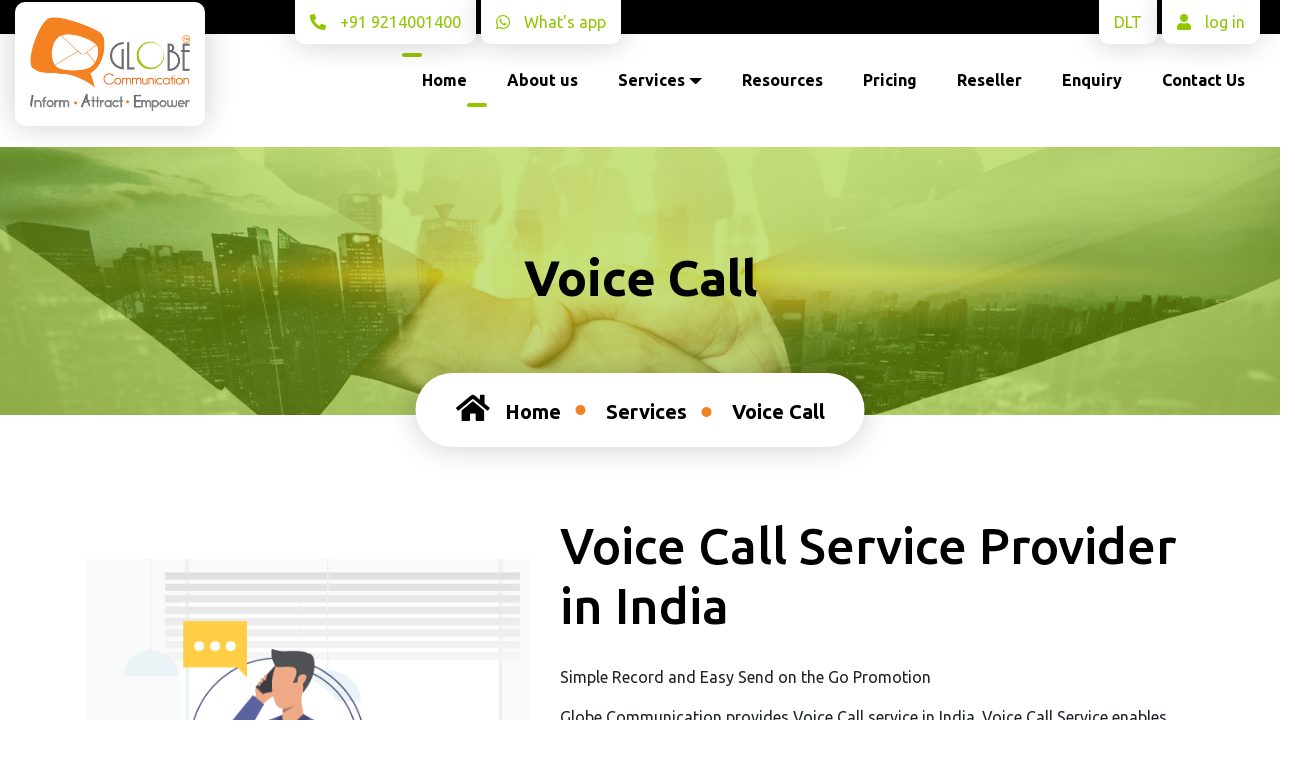

--- FILE ---
content_type: text/html; charset=UTF-8
request_url: http://globecommunication.in/voice-call-service.php
body_size: 30871
content:
<!doctype html>

<html lang="en">

  <head>

    <!-- Required meta tags -->

    <meta charset="utf-8">

    <meta name="viewport" content="width=device-width, initial-scale=1, shrink-to-fit=no">





    <!-- Favicon -->

    <link rel="apple-touch-icon" sizes="57x57" href="images/favicon.png">

    <link rel="apple-touch-icon" sizes="60x60" href="images/favicon.png">

    <link rel="apple-touch-icon" sizes="72x72" href="images/favicon.png">

    <link rel="apple-touch-icon" sizes="76x76" href="images/favicon.png">

    <link rel="apple-touch-icon" sizes="114x114" href="images/favicon.png">

    <link rel="apple-touch-icon" sizes="120x120" href="images/favicon.png">

    <link rel="apple-touch-icon" sizes="144x144" href="images/favicon.png">

    <link rel="apple-touch-icon" sizes="152x152" href="images/favicon.png">

    <link rel="apple-touch-icon" sizes="180x180" href="images/favicon.png">

    <link rel="icon" type="image/png" sizes="192x192"  href="images/favicon.png">

    <link rel="icon" type="image/png" sizes="32x32" href="images/favicon.png">

    <link rel="icon" type="image/png" sizes="96x96" href="images/favicon.png">







    <!--CSS -->

    <link rel="stylesheet" href="css/bootstrap.min.css">

    <link rel="stylesheet" href="fontawesome/css/all.css">

    <link rel="stylesheet" href="css/custom.css">





    <title>Globe Communications</title>

  </head>

  <body>

    <!-- <div class="welcome-div">

        <div class="welcome-inner-div">

            <div class="welcome-form">

                <div class="row justify-content-center text-center">

                    <div class="col-lg-4 col-md-6">

                        <div class="heading-block mb-4">

                            <h2>Drop Us a Line</h2>

                        </div>

                        <form class="contact-form">

                            <div class="form-group">

                                <input type="text" class="form-control" placeholder="Name">

                            </div>

                            <div class="form-group">

                                <input type="email" class="form-control" placeholder="Email" >

                            </div>

                            <div class="form-group">

                                <textarea class="form-control" placeholder="Message"></textarea>

                            </div>

                            <button type="submit" class="btn orange">Submit</button>

                        </form>

                    </div>

                </div>

            </div>

            <img src="images/cutting-animation.gif">

        </div>

    </div> -->

    <header class="main-header">

        <div class="top-bar">

            <div class="container-fluid">

                <ul class="float-left">

                    <li><a href="tel:9214001400"><i class="fas fa-phone-alt"></i> +91 9214001400</a></li>

                    <li><a href="https://api.whatsapp.com/send?phone=919214001400&amp;text=Hello%20"><i class="fab fa-whatsapp"></i> What's app</a></li>

                </ul>

                <ul class="float-right">

                    <li><a class="dlt-links" href="dlt-registration.php">DLT</a></li>

                    <li><a href="https://www.globecommunication.in/" onclick="launchWhatsAppSignup()"><i class="fas fa-user" ></i> log in</a></li>

                    <!-- <li><a href="register.php"><i class="fas fa-user-plus"></i> Register</a></li> -->

                </ul>

            </div>

        </div>

        <div class="container-fluid">

            <nav class="navbar navbar-expand-lg navbar-light p-0 m-0">

                <a class="navbar-brand" href="index.php"><img alt="logo" class="nor-img" src="images/logo.png"></a>

                <button class="navbar-toggler" type="button" data-toggle="collapse" data-target="#navbarNav" aria-controls="navbarNav" aria-expanded="false" aria-label="Toggle navigation">

                    <i class="fas fa-bars"></i>

                </button>

                <div class="collapse navbar-collapse justify-content-end" id="navbarNav">

                    <button class="navbar-toggler float-right" type="button" data-toggle="collapse" data-target="#navbarNav" aria-controls="navbarNav" aria-expanded="false" aria-label="Toggle navigation">

                    <i class="fas fa-times"></i>

                    </button>

                    <ul class="navbar-nav">

                        <li class="nav-item active"><a class="nav-link" href="index.php">Home <span class="sr-only">(current)</span></a></li>

                        <li class="nav-item"><a class="nav-link" href="about-us.php">About us</a></li>

                        <li class="nav-item dropdown">

                            <a class="nav-link dropdown-toggle" href="services.php" id="dropdownMenuButton" data-toggle="dropdown" aria-haspopup="true" aria-expanded="false">Services</a>

                            <div class="dropdown-menu" aria-labelledby="dropdownMenuButton">

                                <div class="row">

                                    <div class="col-lg-3">

                                        <h3>Bulk SMS</h3>

                                        <a class="dropdown-item" href="bulksms-service.php"><i class="far fa-comments"></i> Bulk SMS</a>

                                        <a class="dropdown-item" href="bulkvoice-call-service.php"><i class="fas fa-phone-alt"></i> Bulk Voice Call</a>

                                        <a class="dropdown-item" href="bulkemail-service.php"><i class="fas fa-mail-bulk"></i> Bulk Email</a>

                                        <a class="dropdown-item" href="missed-call-service.php"><i class="fas fa-phone-volume"></i> Missed Call Service</a>

                                    </div>

                                    <div class="col-lg-3">

                                        <h3>Voice call</h3>

                                        <a class="dropdown-item" href="short-code-service.php"><i class="fas fa-filter"></i> Short Code Service</a>

                                        <a class="dropdown-item" href="long-code-service.php"><i class="fas fa-code"></i> Long Code Service</a>

                                        <a class="dropdown-item" href="digital-business-card.php"><i class="fas fa-digital-tachograph"></i> Digital Business Card</a>

                                        <a class="dropdown-item" href="virtual-mobile-number-service.php"><i class="fas fa-mobile-alt"></i> Virtual Mobile Number</a>

                                        

                                    </div>

                                    <div class="col-lg-3">

                                        <h3>Voice call</h3>

                                        <a class="dropdown-item" href="animated-video-service.php"><i class="fas fa-video"></i> Animated Videos</a>

                                        <a class="dropdown-item" href="chatbot-service.php"><i class="far fa-comment-dots"></i> Chatbot Service</a>

                                        <a class="dropdown-item" href="social-media-marketing.php"><i class="fas fa-photo-video"></i> Social Media Marketing</a>

                                        <a class="dropdown-item" href="virtual-receptionist.php"><i class="fas fa-vr-cardboard"></i> Virtual Receptionist IVR</a>

                                    </div>

                                    <div class="col-lg-3">

                                        <h3>Voice call</h3>

                                        <a class="dropdown-item" href="voice-over-service.php"><i class="fas fa-microphone"></i> Voice Over Services</a>

                                        <a class="dropdown-item" href="whatsapp-business.php"><i class="fab fa-whatsapp"></i> Business Whatsapp</a>

                                        <a class="dropdown-item" href="toll-free-number.php"><i class="fas fa-sort-numeric-up-alt"></i> Toll Free Number</a>

                                    </div>

                                </div>

                            </div>

                        </li>

                        <li class="nav-item"><a class="nav-link" href="#">Resources</a></li>

                        <li class="nav-item"><a class="nav-link" href="pricing.php">Pricing</a></li>

                        <li class="nav-item"><a class="nav-link" href="#">Reseller</a></li>

                        <li class="nav-item"><a class="nav-link" href="enquriy.php">Enquiry</a></li>

                        <li class="nav-item"><a class="nav-link" href="contact.php">Contact Us</a></li>

                    </ul>

                </div>

            </nav>

        </div>

        <!-- <div class="contact-us"><a class="nav-link" href="contact.php">Contact Us</a></div> -->

        <script>
        window.fbAsyncInit = function() {
            FB.init({
              appId            : '617614283917585',
              autoLogAppEvents : true,
              cookie:   true, // enable cookies
              xfbml            : true,
              version          : 'v19.0'
            });
        };
        
        
        (function (d, s, id) {
            var js, fjs = d.getElementsByTagName(s)[0];
            if (d.getElementById(id)) return;
            js = d.createElement(s); js.id = id;
            js.src = "https://connect.facebook.net/en_US/sdk.js";
            fjs.parentNode.insertBefore(js, fjs);
        }(document, 'script', 'facebook-jssdk'));
        <!-- Set up Facebook Login -->
        
        
        // Facebook Login with JavaScript SDK
        function launchWhatsAppSignup() {
        // Launch Facebook login
            FB.login(function (response){
                  if (response.authResponse){
                    const accessToken = response.authResponse.accessToken;
                    //Use this token to call the debug_token API and get the shared WABA's ID
                  } 
                  else{
                    console.log('User cancelled login or did not fully authorize.');
                  }
            }, 
            {
                  config_id: '952822716215384', // configuration ID obtained in the previous step goes here
                  response_type: 'code',     // must be set to 'code' for System User access token
                  override_default_response_type: true,
                  extras: {
                            feature: 	"whatsapp_embedded_signup",		 
                            // Display original flow to user
                            version: 2,
                            setup: {
                                "solutionID": "412176881418848"				 
                            }
                        }
            });
        }
        </script>

    </header>




	<div class="page-title d-flex justify-content-center">
      	    <div class="images-div">
                <img alt="img" src="images/about-bg.jpg">
                <h3>Voice Call </h3>
            </div>
            <div class="page-links">
                <ul>
                    <li><a href="index.php"><i class="fas fa-home"></i> Home</a></li>
                    <li><a href="services.php">Services </a></li>
                    <li><span>Voice Call </span></li>
                </ul>
            </div>
    </div>  

<section class="know-section">
	<div class="container">
		<div class="row align-items-center">
			<div class="col-lg-5">
				<img alt="img" class="w-100" src="images/inner-pages/voice-call.png">
			</div>
			<div class="col-lg-7">
				<div class="about-content-div">
					<div class="heading-block">
						<h2>Voice Call Service Provider in India</h2>
					</div>
                    <p>Simple Record and Easy Send on the Go Promotion</p>
                    <p>Globe Communication provides Voice Call service in India. Voice Call Service enables you to communicate with your customers by calling their Mobile or landline numbers anywhere in India with a pre-recorded voice message through a fully automated Online System. Voice Calls are completely automated process hence no operators or dialled is need to process the call, once the system is set with your pre-recorded message, and contact list through our user friendly online control panel. After that, our system will start calling the recipients and plays your Pre-recorded voice message. Bulk Voice Call Campaign is widely used for Lead generation, Event Notifications, Service Reminders, Product Promotions, and Announcements, Give reminders like EMI, Insurance premium, Event Notification, Marketing Products & Services, Meeting Alerts, Stock Alerts, Medicine Reminders. We assure you the fastest and instant bulk voice call delivery services in Jaipur, India. Our distinctive audio clip uploading, and recording service with auto redialing of unsuccessful calls are some of the unique features of Bulk voice call service.</p>
				</div>
			</div>
		</div>
	</div>
</section>
<section class="dlt-section bulemail-services-trands" style="background:#ccc;">
    <div class="container">
        <div class="heading-block">
            <h2>Advantages Of Voice Call Service</h2>
            <p>Voice call messaging is the most effective promotional tool and it is the most affordable option as well. When voice call service compared to the cost of traditional PRs and advertising.</p>
        </div>
        <ul>
            <li class="bg-white">
                <div class="icon-div align-self-stretch">
                    <span>01</span>
                </div>
                <div class="content">
                    <div class="inner-content">
                        <p>It is fast and secure, sends the message to numerous phones with a single click.</p>
                    </div>
                </div>
            </li>
            <li class="bg-white">
                <div class="icon-div align-self-stretch">
                    <span>02</span>
                </div>
                <div class="content">
                    <div class="inner-content">
                        <p>Bulk voice call service can support multiple languages that can help large chunks of users understand.</p>
                    </div>
                </div>
            </li>
            <li class="bg-white">
                <div class="icon-div align-self-stretch">
                    <span>03</span>
                </div>
                <div class="content">
                    <div class="inner-content">
                        <p>Allows voice call campaigning for targeting specified audiences.</p>
                    </div>
                </div>
            </li>
            <li class="bg-white">
                <div class="icon-div align-self-stretch">
                    <span>04</span>
                </div>
                <div class="content">
                    <div class="inner-content">
                        <p>It offers more accurate, and prompt delivery of the messages with detailed reports.</p>
                    </div>
                </div>
            </li>
        </ul>
    </div>
</section>
<section class="benefits-section bulkemail-services voice-call pt-1 pb-1 ">
	<div class="row  pl-5 align-items-center">
        <div class="col-lg-3">
            <div class="heading-block ">
                <h2>Widely used for Voice Calls</h2>
            </div>
        </div>
		<div class="col-lg-9">
			<div class="features-box float-left">
				<ul>
                <li class="w-50 float-left">Give notifications when required.</li>
                <li class="w-50 float-left">Political campaign promotion, voter registration, vote reminders.</li>
                <li class="w-50 float-left">Marriage Reminder Calls (Special package).</li>
                <li class="w-50 float-left">Marketing products & services.</li>
                <li class="w-50 float-left">Announcements.</li>
                <li class="w-50 float-left">Give reminders like EMI, Insurance premium.</li>
                <li class="w-50 float-left">Confirm preset appointments, pre-scheduled meetings & conferences.</li>
                <li class="w-50 float-left">Can also get yes/ no responses.</li>
                <li class="w-50 float-left">Lead generations for mortgage brokers.</li>
                <li class="w-50 float-left">Fundraising for social cause.</li>
                <li class="w-50 float-left"> Event notification for churches, parties and organizations.</li>
                <li class="w-50 float-left">Business pickup/delivery phone notifications.</li>
                <li class="w-50 float-left">Appointment reminder.</li>
                <li class="w-50 float-left">IT supports staff for alert escalation process.</li>
                <li class="w-50 float-left">Record, for voice broadcast in your own voice.</li>
                <li class="w-50 float-left">Outbound voice calls IVR.</li>
                <li class="w-50 float-left">Call scheduling.</li>
                <li class="w-50 float-left">Hospitality.</li>
                <li class="w-50 float-left">Health Care.</li>
                <li class="w-50 float-left">Collection Agents (Telephone Bills, Installments Due etc.).</li>
                <li class="w-50 float-left">Utilities (EB, Telephones, Gas, etc.).</li>
                <li class="w-50 float-left">Bank Branches, Insurance Agents.</li>
                <li class="w-50 float-left">Travel Agents, Tour Operators.</li>
                <li class="w-50 float-left">Educational Institutions.</li>
                <li class="w-50 float-left">Shops and establishments.</li>
                <li class="w-50 float-left">Offices and Corporate Houses.</li>
                <li class="w-50 float-left"> Resorts, Theme parks.</li>
                <li class="w-50 float-left">Supermarkets / Malls.</li>
                <li class="w-50 float-left">Media Business.</li>
                <li class="w-50 float-left">Stock brokers and Bankers.</li>

				</ul>
			</div>
		</div>
	</div>
</section>
<section class="dlt-section bulemail-services-trands">
    <div class="container">
        <div class="heading-block">
            <h2>Features Of Voice Call Service</h2>
        </div>
        <ul>
            <li>
                <div class="content">
                    <div class="inner-content">
                        <h3>Prompt Broadcast To The Right Audience</h3>
                        <p>Drastically reduces the time taken to broadcast a message to the entire target audience.</p>
                    </div>
                </div>
            </li>
            <li>
                <div class="content">
                    <div class="inner-content">
                        <h3>Target Specific Audience In Multiple Campaigns</h3>
                        <p>Efficient segregation of target audiences while dealing with various campaigns simultaneously.</p>
                    </div>
                </div>
            </li>
            <li>
                <div class="content">
                    <div class="inner-content">
                        <h3>Cost-effective Marketing</h3>
                        <p>As comparison to send bulk SMS message or bulk email message service for customers reaches, voice call help you reach a large audience in a matter of a few minutes and brands promote at much lower costs than otherwise.</p>
                    </div>
                </div>
            </li>
            <li>
                <div class="content">
                    <div class="inner-content">
                        <h3>More Likely To Be Listened</h3>
                        <p>The op-point business message over integrated voice call application has more significant engagements as customers often don't hang up midway.</p>
                    </div>
                </div>
            </li>
            <li>
                <div class="content">
                    <div class="inner-content">
                        <h3>Excellent Call Quality</h3>
                        <p>Unlike traditional calls, voice calls have a much better quality resulting in higher penetration. With the voice SMS service in Jaipur, you do not need to worry about unnecessary charges. Our service has been designed in such a way that you will be charged for only the calls that get connected, and you have the all call detail that shows our services are transparent and no-hidden charges in it.</p>
                    </div>
                </div>
            </li>
            <li>
                <div class="content">
                    <div class="inner-content">
                        <h3>Send Reminders To Your Client Base</h3>
                        <p>We use bulk voice call service to promoting products and services with a pre-recorded voice that are sent to mobile and landline networks across the country. Bulk voice calls enable you to send voice calls, to inform about EMI payments, insurance premiums, bills, and more.</p>
                    </div>
                </div>
            </li>
        </ul>
    </div>
</section>

<section class="why-cs-section pt-0">
	<div class="container">
        <div class="heading-block text-center">
            <h2>Benefits of Interactive Voice Broadcasting</h2>
        </div>
		<div class="row align-items-center">
			<div class="col-lg-4">
				<div class="row">
					<div class="col-lg-12">
						<div class="feature-box">
							<div class="feature-icon"><i class="far fa-check-circle"></i></div>
							<h2>High ROI</h2>
							<p>Interactive voice broadcasting helps you to make more than 300% return on investment as compare to other promotional service technology. </p>
						</div>
					</div>
					<div class="col-lg-12">
						<div class="feature-box">
							<div class="feature-icon"><i class="far fa-check-circle"></i></div>
							<h2>Web-based Platform </h2>
							<p>Hardware is painful and Software is powerful. So, our Web-based platform will do the work for you.</p>
						</div>
                    </div>
                    <div class="col-lg-12">
						<div class="feature-box">
							<div class="feature-icon"><i class="far fa-check-circle"></i></div>
							<h2>Personal Touch </h2>
							<p>You will be create a personal touch with every person you reach, make a healthy conversation with them that encourage for an action.</p>
						</div>
                    </div>
                    <div class="col-lg-12">
						<div class="feature-box">
							<div class="feature-icon"><i class="far fa-check-circle"></i></div>
							<h2>Lead Generation </h2>
							<p>It’s a best way to generate mature and qualified leads with minimum investment as the other platforms offers.</p>
						</div>
                    </div>
				</div>
            </div>
            <div class="col-lg-4">
				<img src="images/inner-pages/voice-call-1.png" alt="img">
			</div>
            <div class="col-lg-4">
                <div class="row">
                    <div class="col-lg-12">
						<div class="feature-box">
							<div class="feature-icon"><i class="far fa-check-circle"></i></div>
							<h2>Surveys and Feedback </h2>
							<p>It can be used for survey, feedback, urgent message, welcome or thank you messages.</p>
						</div>
					</div>
                    <div class="col-lg-12">
						<div class="feature-box">
							<div class="feature-icon"><i class="far fa-check-circle"></i></div>
							<h2>It's Measurable</h2>
							<p>You can measure the things, and track & analyze your reports to improve your next campaign.</p>
						</div>
                    </div>
                    <div class="col-lg-12">
                        <div class="feature-box">
                            <div class="feature-icon"><i class="far fa-check-circle"></i></div>
                            <h2>Political Campaigns </h2>
                            <p>Easiest and cost-effective way to reach all voters with your custom message. It makes difference.</p>
                        </div>
                    </div>
                    <div class="col-lg-12">
						<div class="feature-box">
							<div class="feature-icon"><i class="far fa-check-circle"></i></div>
							<h2>Cloud Solution </h2>
							<p>It’s a cloud based solution. You only need to pay for what you use.</p>
						</div>
                    </div>
				</div>
			</div>
        </div>
	</div>
</section>
<footer>
<img class="footer-bg" src="images/footer-bg-1.png" alt="footer background" >
<img class="footer-bg-1" src="images/footer-bg-2.png" alt="footer background" >
  <div class="container">
    <div class="row">
      <div class="col-lg-4 col-md-6 col-sm-12">
        <img alt="footer-log" class="footer-log" src="images/logo.png">
        <p>Increase sales and customer satisfaction with smart marketing campaign in India</p>
        <ul class="social-list">
          <li><a href="#"><i class="fas fa-envelope"></i>sales@globecommunication.in</a></li>
          <li><a href="#"><i class="fas fa-envelope"></i>support@globecommunication.in</a></li>
          <li><a href="#"><i class="fas fa-phone-alt"></i>+91 9214001400</a></li>
          <li class="social-links">
            <a href="https://www.facebook.com/GlobeCommunicationJPR" class="social"><i class="fab fa-facebook-f"></i></a>
            <a href="https://www.instagram.com/globe.communication/" class="social"><i class="fab fa-instagram"></i></a>
            <a href="#" class="social"><i class="fab fa-linkedin-in"></i></a>
            <a href="#" class="social"><i class="fab fa-twitter"></i></a>
          </li>
        </ul>
      </div>
      <div class="col-lg-3 col-md-6 col-sm-12">
        <h3>Useful links</h3>
        <ul class="links">
          <li><a href="index.php">Home</a></li>
          <li><a href="about-us.php">About us</a></li>
          <li><a href="services.php">Services</a></li>
          <li><a href="#">Resources</a></li>
          <li><a href="#">Pricing</a></li>
          <li><a href="#">Reseller</a></li>
          <li><a href="#">Enquiry</a></li>
          <li><a href="contact.php">Contact Us</a></li>
          <!-- <li><a href="#">Latest Blog</a></li> -->
        </ul>
      </div>
      <div class="col-lg-5 col-md-12 last-col">
        <h3>Services</h3>
        <ul class="links float-left w-50">
          <li><a href="bulksms-service.php">Bulk SMS</a></li>
          <li><a href="bulkvoice-call-service.php">Bulk Voice Call</a></li>
          <li><a href="bulkemail-service.php">Bulk Email</a></li>
          <li><a href="missed-call-service.php">Missed Call</a></li>
          <li><a href="short-code-service.php">Short Code</a></li>
          <li><a href="long-code-service.php">Long Code</a></li>
          <li><a href="virtual-mobile-number-service.php">Virtual Mobile Number</a></li>
          <li><a href="whatsapp-business.php">Business Whatsapp</a></li>
        </ul>
        <ul class="links float-left w-50">
          <li><a href="digital-business-card.php">Digital Business Card</a></li>
          <li><a href="voice-call-service.php">Voice Call Service</a></li>
          <li><a href="animated-video-service.php">Animated Videos</a></li>
          <li><a href="chatbot-service.php">Chatbot</a></li>
          <li><a href="virtual-receptionist.php">Virtual Receptionist IVR</a></li>
          <li><a href="toll-free-number.php">Toll Free Number</a></li>
          <li><a href="social-media-marketing.php">Social Media Marketing</a></li>
          <li><a href="voice-over-service.php">Voice Over Services</a></li>
          <li><a href="chat-agent-service.php">Chat Agent Services</a></li>
        </ul>
      </div>
    </div>
    <div class="copyright">
      <p class="float-left">© 2021 — Globe Communication All Rights Reserved.</p>
      <p class="float-right">
      <!-- <a href="sla.php">SLA</a> |  -->
      <a href="terms-and-conditions.php">Terms & Conditions</a> | <a href="privacy-policy.php">Privacy Policy</a> | <a href="#">Refund Policy</a></p>
    </div>
  </div>
</footer>

<script src="https://ajax.googleapis.com/ajax/libs/jquery/3.5.1/jquery.min.js"></script>
<script src="js/bootstrap.min.js" ></script>
<script src="js/jquery.carousel.js"></script>
<script src="js/index.js"></script>
<script src="js/counter.js" ></script>
<script>
  (function($){
   $(function(){ 
       // scroll is still position
       var scroll = $(document).scrollTop();
       var headerHeight = $('.main-header').outerHeight();
       //console.log(headerHeight);
  
       $(window).scroll(function() {
         // scrolled is new position just obtained
         var scrolled = $(document).scrollTop();
                 
         // optionally emulate non-fixed positioning behaviour
       
         if (scrolled > headerHeight){
           $('.main-header').addClass('off-canvas');
  
         } else {
           $('.main-header').removeClass('off-canvas');
         }
  
           if (scrolled > scroll){
                // scrolling down
            $('.main-header').removeClass('fixed');
             } else {
             //scrolling up
            $('.main-header').addClass('fixed');
           }       
         scroll = $(document).scrollTop(); 
        });
   });
  })(jQuery);
</script>


<script>
  jQuery(document).ready(function($) {

      $("input,textarea").focus(function(){
        $(this).parent().addClass("focused");

      }).blur(function(){
            $val  = $(this).val();
            if(!$val){
            $(this).parent().removeClass("focused");
            }
      })

    });
</script>

<script>
  jQuery(window).scroll(startCounter);
    function startCounter() {
        //var hT = jQuery('#counter').offset().top;
        //var hH = jQuery('#counter').outerHeight();
        //var wH = jQuery(window).height();
        if (jQuery(window).scrollTop() > 100) {
            jQuery(window).off("scroll", startCounter);
            jQuery('.counter-value').each(function () {
                var $this = jQuery(this);
                jQuery({ Counter: 0 }).animate({ Counter: $this.text() }, {
                    duration: 2000,
                    easing: 'swing',
                    step: function () {
                        $this.text(Math.ceil(this.Counter) + '');
                    }
                });
            });
        }
    }
</script>

  


</body>
</html>


--- FILE ---
content_type: text/css
request_url: http://globecommunication.in/css/custom.css
body_size: 741
content:
@import url('https://fonts.googleapis.com/css2?family=Ubuntu:ital,wght@0,400;0,500;0,700;1,400;1,500;1,700&display=swap');
@import url("style.css");


/* Chrome, Safari, AND NOW ALSO the Edge Browser and Firefox */
@media and (-webkit-min-device-pixel-ratio:0) {
    body{-webkit-overflow-x: hidden; overflow-x: hidden; } 
  }
  
  /* Chrome 29+ */
  @media screen and (-webkit-min-device-pixel-ratio:0)
    and (min-resolution:.001dpcm) {
        body{-webkit-overflow-x: hidden; overflow-x: hidden; }
  }
  
  /* Chrome 22-28 */
  @media screen and(-webkit-min-device-pixel-ratio:0) {
    .body {-chrome-:only(; 
        -webkit-overflow-x: hidden;
        overflow-x: hidden; 
    );} 
  }





    







--- FILE ---
content_type: text/css
request_url: http://globecommunication.in/css/style.css
body_size: 73391
content:
/* animation icon*/
.animation-icon, .animation-icon-1, .client-bg img.icon-1, .client-bg img.icon-2, .client-bg img.icon-3, .client-bg img.icon-4, .footer-bg, .why-cs-section .why-cs-bg, .why-cs-section .why-cs-bg-1, .footer-bg-1, .testimonial-section .carousel-indicators li span {
  -webkit-animation-direction: normal;
          animation-direction: normal;
  -webkit-animation-duration: 20s;
          animation-duration: 20s;
  -webkit-animation-name: FramesFive;
          animation-name: FramesFive;
  -webkit-animation-fill-mode: both;
          animation-fill-mode: both;
  -webkit-animation-iteration-count: infinite;
          animation-iteration-count: infinite;
  position: absolute;
}

.animation-icon {
  left: 30%;
  top: 70%;
}

.animation-icon-1 {
  left: 20%;
  top: 40%;
  -webkit-animation-name: FramesFour;
          animation-name: FramesFour;
  -webkit-animation-duration: 15s;
  animation-duration: 15s;
}

.client-bg img.icon-1 {
  right: 30%;
  top: 70%;
  -webkit-animation-name: FramesFive;
          animation-name: FramesFive;
  -webkit-animation-duration: 15s;
  animation-duration: 15s;
}

.client-bg img.icon-2 {
  right: 30%;
  top: 30%;
  -webkit-animation-name: FramesOne;
          animation-name: FramesOne;
  -webkit-animation-duration: 15s;
  animation-duration: 15s;
}

.client-bg img.icon-3 {
  right: 30%;
  top: 10%;
  -webkit-animation-name: FramesFour;
          animation-name: FramesFour;
  -webkit-animation-duration: 15s;
  animation-duration: 15s;
}

.client-bg img.icon-4 {
  left: 10%;
  top: 50%;
  -webkit-animation-name: FramesOne;
          animation-name: FramesOne;
  -webkit-animation-duration: 15s;
  animation-duration: 15s;
}

.footer-bg, .why-cs-section .why-cs-bg, .why-cs-section .why-cs-bg-1 {
  -webkit-animation-name: FramesLeft;
          animation-name: FramesLeft;
}

.footer-bg-1, .why-cs-section .why-cs-bg-1 {
  -webkit-animation-name: FramesRight;
          animation-name: FramesRight;
  left: auto;
}

.testimonial-section .carousel-indicators li span {
  -webkit-animation-name: image_move_rotate1;
          animation-name: image_move_rotate1;
  -webkit-animation-duration: 6s;
          animation-duration: 6s;
}

@-webkit-keyframes FramesFive {
  0% {
    -webkit-transform: translate(61px, -99px) rotate(0deg);
            transform: translate(61px, -99px) rotate(0deg);
  }
  21% {
    -webkit-transform: translate(4px, -190px) rotate(38deg);
            transform: translate(4px, -190px) rotate(38deg);
  }
  41% {
    -webkit-transform: translate(-139px, -200px) rotate(74deg);
            transform: translate(-139px, -200px) rotate(74deg);
  }
  60% {
    -webkit-transform: translate(-263px, -164px) rotate(108deg);
            transform: translate(-263px, -164px) rotate(108deg);
  }
  80% {
    -webkit-transform: translate(-195px, -49px) rotate(144deg);
            transform: translate(-195px, -49px) rotate(144deg);
  }
  100% {
    -webkit-transform: translate(-1px, 0px) rotate(180deg);
            transform: translate(-1px, 0px) rotate(180deg);
  }
}

@keyframes FramesFive {
  0% {
    -webkit-transform: translate(61px, -99px) rotate(0deg);
            transform: translate(61px, -99px) rotate(0deg);
  }
  21% {
    -webkit-transform: translate(4px, -190px) rotate(38deg);
            transform: translate(4px, -190px) rotate(38deg);
  }
  41% {
    -webkit-transform: translate(-139px, -200px) rotate(74deg);
            transform: translate(-139px, -200px) rotate(74deg);
  }
  60% {
    -webkit-transform: translate(-263px, -164px) rotate(108deg);
            transform: translate(-263px, -164px) rotate(108deg);
  }
  80% {
    -webkit-transform: translate(-195px, -49px) rotate(144deg);
            transform: translate(-195px, -49px) rotate(144deg);
  }
  100% {
    -webkit-transform: translate(-1px, 0px) rotate(180deg);
            transform: translate(-1px, 0px) rotate(180deg);
  }
}

.FramesOne {
  -webkit-animation-name: FramesOne;
          animation-name: FramesOne;
}

@-webkit-keyframes FramesOne {
  0% {
    -webkit-transform: translate(0px, 0px) rotate(0deg);
            transform: translate(0px, 0px) rotate(0deg);
  }
  20% {
    -webkit-transform: translate(73px, -1px) rotate(36deg);
            transform: translate(73px, -1px) rotate(36deg);
  }
  40% {
    -webkit-transform: translate(141px, 72px) rotate(72deg);
            transform: translate(141px, 72px) rotate(72deg);
  }
  60% {
    -webkit-transform: translate(83px, 122px) rotate(108deg);
            transform: translate(83px, 122px) rotate(108deg);
  }
  80% {
    -webkit-transform: translate(-40px, 72px) rotate(144deg);
            transform: translate(-40px, 72px) rotate(144deg);
  }
  100% {
    -webkit-transform: translate(0px, 0px) rotate(0deg);
            transform: translate(0px, 0px) rotate(0deg);
  }
}

@keyframes FramesOne {
  0% {
    -webkit-transform: translate(0px, 0px) rotate(0deg);
            transform: translate(0px, 0px) rotate(0deg);
  }
  20% {
    -webkit-transform: translate(73px, -1px) rotate(36deg);
            transform: translate(73px, -1px) rotate(36deg);
  }
  40% {
    -webkit-transform: translate(141px, 72px) rotate(72deg);
            transform: translate(141px, 72px) rotate(72deg);
  }
  60% {
    -webkit-transform: translate(83px, 122px) rotate(108deg);
            transform: translate(83px, 122px) rotate(108deg);
  }
  80% {
    -webkit-transform: translate(-40px, 72px) rotate(144deg);
            transform: translate(-40px, 72px) rotate(144deg);
  }
  100% {
    -webkit-transform: translate(0px, 0px) rotate(0deg);
            transform: translate(0px, 0px) rotate(0deg);
  }
}

.FramesTwo {
  -webkit-animation-name: FramesTwo;
          animation-name: FramesTwo;
}

@-webkit-keyframes FramesTwo {
  0% {
    -webkit-transform: translate(0px, 0px) rotate(0deg) scale(1);
            transform: translate(0px, 0px) rotate(0deg) scale(1);
  }
  20% {
    -webkit-transform: translate(73px, -1px) rotate(36deg) scale(0.9);
            transform: translate(73px, -1px) rotate(36deg) scale(0.9);
  }
  40% {
    -webkit-transform: translate(141px, 72px) rotate(72deg) scale(1);
            transform: translate(141px, 72px) rotate(72deg) scale(1);
  }
  60% {
    -webkit-transform: translate(83px, 122px) rotate(108deg) scale(1.2);
            transform: translate(83px, 122px) rotate(108deg) scale(1.2);
  }
  80% {
    -webkit-transform: translate(-40px, 72px) rotate(144deg) scale(1.1);
            transform: translate(-40px, 72px) rotate(144deg) scale(1.1);
  }
  100% {
    -webkit-transform: translate(0px, 0px) rotate(0deg) scale(1);
            transform: translate(0px, 0px) rotate(0deg) scale(1);
  }
}

@keyframes FramesTwo {
  0% {
    -webkit-transform: translate(0px, 0px) rotate(0deg) scale(1);
            transform: translate(0px, 0px) rotate(0deg) scale(1);
  }
  20% {
    -webkit-transform: translate(73px, -1px) rotate(36deg) scale(0.9);
            transform: translate(73px, -1px) rotate(36deg) scale(0.9);
  }
  40% {
    -webkit-transform: translate(141px, 72px) rotate(72deg) scale(1);
            transform: translate(141px, 72px) rotate(72deg) scale(1);
  }
  60% {
    -webkit-transform: translate(83px, 122px) rotate(108deg) scale(1.2);
            transform: translate(83px, 122px) rotate(108deg) scale(1.2);
  }
  80% {
    -webkit-transform: translate(-40px, 72px) rotate(144deg) scale(1.1);
            transform: translate(-40px, 72px) rotate(144deg) scale(1.1);
  }
  100% {
    -webkit-transform: translate(0px, 0px) rotate(0deg) scale(1);
            transform: translate(0px, 0px) rotate(0deg) scale(1);
  }
}

.FramesThree {
  -webkit-animation-name: FramesThree;
          animation-name: FramesThree;
}

@-webkit-keyframes FramesThree {
  0% {
    -webkit-transform: translate(165px, -179px);
            transform: translate(165px, -179px);
  }
  100% {
    -webkit-transform: translate(-346px, 617px);
            transform: translate(-346px, 617px);
  }
}

@keyframes FramesThree {
  0% {
    -webkit-transform: translate(165px, -179px);
            transform: translate(165px, -179px);
  }
  100% {
    -webkit-transform: translate(-346px, 617px);
            transform: translate(-346px, 617px);
  }
}

.FramesFour {
  -webkit-animation-name: FramesFour;
          animation-name: FramesFour;
}

@-webkit-keyframes FramesFour {
  0% {
    -webkit-transform: translate(-300px, 151px) rotate(0deg);
            transform: translate(-300px, 151px) rotate(0deg);
  }
  100% {
    -webkit-transform: translate(251px, -200px) rotate(180deg);
            transform: translate(251px, -200px) rotate(180deg);
  }
}

@keyframes FramesFour {
  0% {
    -webkit-transform: translate(-300px, 151px) rotate(0deg);
            transform: translate(-300px, 151px) rotate(0deg);
  }
  100% {
    -webkit-transform: translate(251px, -200px) rotate(180deg);
            transform: translate(251px, -200px) rotate(180deg);
  }
}

.FramesFive {
  -webkit-animation-name: FramesFive;
          animation-name: FramesFive;
}

@keyframes FramesFive {
  0% {
    -webkit-transform: translate(61px, -99px) rotate(0deg);
            transform: translate(61px, -99px) rotate(0deg);
  }
  21% {
    -webkit-transform: translate(4px, -190px) rotate(38deg);
            transform: translate(4px, -190px) rotate(38deg);
  }
  41% {
    -webkit-transform: translate(-139px, -200px) rotate(74deg);
            transform: translate(-139px, -200px) rotate(74deg);
  }
  60% {
    -webkit-transform: translate(-263px, -164px) rotate(108deg);
            transform: translate(-263px, -164px) rotate(108deg);
  }
  80% {
    -webkit-transform: translate(-195px, -49px) rotate(144deg);
            transform: translate(-195px, -49px) rotate(144deg);
  }
  100% {
    -webkit-transform: translate(-1px, 0px) rotate(180deg);
            transform: translate(-1px, 0px) rotate(180deg);
  }
}

@-webkit-keyframes FramesLeft {
  0% {
    left: 0;
  }
  50% {
    left: -100%;
  }
  100% {
    left: 0;
  }
}

@keyframes FramesLeft {
  0% {
    left: 0;
  }
  50% {
    left: -100%;
  }
  100% {
    left: 0;
  }
}

@-webkit-keyframes FramesRight {
  0% {
    right: 0;
  }
  30% {
    right: -100%;
  }
  100% {
    right: 0;
  }
}

@keyframes FramesRight {
  0% {
    right: 0;
  }
  30% {
    right: -100%;
  }
  100% {
    right: 0;
  }
}

@-webkit-keyframes image_move_rotate1 {
  0% {
    -webkit-transform: translate(0px, 0px) rotate(0);
    transform: translate(0px, 0px) rotate(0);
  }
  25% {
    -webkit-transform: translate(-10px, -10px) rotate(5deg);
    transform: translate(-10px, -10px) rotate(5deg);
  }
  50% {
    -webkit-transform: translate(-20px, 0px) rotate(0);
    transform: translate(-20px, 0px) rotate(0);
  }
  75% {
    -webkit-transform: translate(-10px, -10px) rotate(-2deg);
    transform: translate(-10px, -10px) rotate(-2deg);
  }
  100% {
    -webkit-transform: translate(0, 0) rotate(0);
    transform: translate(0, 0) rotate(0);
  }
}

@keyframes image_move_rotate1 {
  0% {
    -webkit-transform: translate(0px, 0px) rotate(0);
    transform: translate(0px, 0px) rotate(0);
  }
  25% {
    -webkit-transform: translate(-10px, -10px) rotate(5deg);
    transform: translate(-10px, -10px) rotate(5deg);
  }
  50% {
    -webkit-transform: translate(-20px, 0px) rotate(0);
    transform: translate(-20px, 0px) rotate(0);
  }
  75% {
    -webkit-transform: translate(-10px, -10px) rotate(-2deg);
    transform: translate(-10px, -10px) rotate(-2deg);
  }
  100% {
    -webkit-transform: translate(0, 0) rotate(0);
    transform: translate(0, 0) rotate(0);
  }
}

.btn, .btn:hover, .btn:focus, header .navbar-nav li .dropdown-menu a, header #navbarNav, .main-header, .services-section-top .services-section .feature-box, footer .footer-bg, footer .footer-bg-1, .why-cs-section .why-cs-bg, .why-cs-section .why-cs-bg-1, .who-we-section .card .btn-link i {
  -webkit-transition: all 0.4s ease-in-out;
  transition: all 0.4s ease-in-out;
}

/* after before*/
header .contact-us, .page-title .page-links a:after, .login-page .log-in-info, .login-page.register-page .log-in-info, .blog-listing-section .blog-serch button, .page-title .page-links, .pricing-section .nav-pills .nav-item .nav-link.active::after, .pricing-section .border-line:after, .pricing-section .price-content:after, .pricing-section .price-content:before, .page-title .images-div img, .research-section .feature-box .feature-icon i:after, .welcome-div .welcome-inner-div .welcome-form, .welcome-div .welcome-inner-div img, .btn:after, header .navbar-nav li .dropdown-menu a:before, header .navbar-nav li:after, header .navbar-nav li:before, header .navbar-nav li.active::after, header .navbar-nav li.active::before, .testimonial-section .carousel-indicators li span, .testimonial-section .carousel-inner::before, .section-bg, .contact-us-section.enq-page .contact-form:after, .contact-us-section.enq-page .contact-form:before, .benefits-section .features-box ul li:after {
  position: absolute;
}

header .contact-us, .page-title .page-links a:after, .login-page .log-in-info, .login-page.register-page .log-in-info, .blog-listing-section .blog-serch button {
  top: 50%;
  -webkit-transform: translateY(-50%);
          transform: translateY(-50%);
}

.page-title .page-links, .pricing-section .nav-pills .nav-item .nav-link.active::after, .pricing-section .border-line:after, .pricing-section .price-content:after, .pricing-section .price-content:before {
  left: 50%;
  -webkit-transform: translateX(-50%);
          transform: translateX(-50%);
}

.page-title .images-div img, .research-section .feature-box .feature-icon i:after, .welcome-div .welcome-inner-div .welcome-form, .welcome-div .welcome-inner-div img {
  left: 50%;
  top: 50%;
  -webkit-transform: translate(-50%, -50%);
          transform: translate(-50%, -50%);
}

/*box-shadow*/
.btn:after, .top-bar ul li, header .navbar-brand, header .navbar-nav li .dropdown-menu, .main-header.off-canvas, .form-control, .slider-div .awards-div, .slider-div .enquiry, .slider-div .enquiry .input-group, .list-section #counter, .services-section-top .services-section .feature-box:hover, .testimonial-section .carousel-control-next, .testimonial-section .carousel-control-prev, .blog-section .blog-content h2, footer ul.social-list .social-links a, .page-title .page-links, .research-section .feature-box, .why-cs-section .feature-box .feature-icon, .who-we-section .card, .pricing-section .nav-pills .nav-item .nav-link.active, .contact-section .drop-msg, .contact-section .contact-form .form-control, .contact-us-section.enq-page .contact-form, .login-page .user-icon, .login-page .input-group, .dlt-section ul li, .awards-slider .carousel-item .awards-slider-content, .awards-slider .carousel-control-next,
.awards-slider .carousel-control-prev, .awards-slider-1 .inner-item {
  -webkit-box-shadow: 0px 0px 30px 0px rgba(0, 0, 0, 0.2);
          box-shadow: 0px 0px 30px 0px rgba(0, 0, 0, 0.2);
}

/*border-ra-20*/
header .navbar-brand, header .navbar-nav li .dropdown-menu a:before, header .navbar-nav li:after, header .navbar-nav li:before, header .navbar-nav li.active::after, header .navbar-nav li.active::before, .slider-div .awards-div, .services-section-top .services-section .feature-box, .contact-section .drop-msg, .dlt-section ul li, .awards-slider .carousel-item .awards-slider-content {
  border-radius: 10px;
}

.services-section-top .services-section, .page-title .page-links a:after, .contact-us-section.enq-page .contact-form {
  border-radius: 20px;
}

.btn:after, .form-control, .slider-div .enquiry .input-group, .slider-div .enquiry .input-group .input-group-text, .slider-div .enquiry .form-control, .pricing-section .price-content:before, .login-page .input-group, .login-page .input-group .input-group-text, .login-page .form-control {
  border-radius: 30px;
}

.page-title .page-links, .pricing-section #pills-tabContent .nav-pills .nav-item .nav-link {
  border-radius: 40px;
}

.rounded-top-left-0 {
  border-top-left-radius: 0 !important;
}

.rounded-top-right-0, .slider-div .enquiry .input-group .input-group-text, .login-page .input-group .input-group-text {
  border-top-right-radius: 0 !important;
}

.rounded-bottom-left-0 {
  border-bottom-left-radius: 0 !important;
}

.rounded-bottom-right-0, .slider-div .enquiry .input-group .input-group-text, .login-page .input-group .input-group-text {
  border-bottom-right-radius: 0 !important;
}

/*button-style*/
.btn {
  border-radius: 100px;
  padding: 13px 30px;
  background-color: #8fc700;
  color: #000;
  font-size: 18px;
  font-weight: 600;
  z-index: 1;
  position: relative;
}

.btn:after {
  content: '';
  left: 4px;
  top: 4px;
  bottom: 4px;
  right: 4px;
  background: #8fc700;
  z-index: -1;
}

.btn.orange {
  background: #f58220;
}

.btn.orange:after {
  display: none;
}

.btn.orange:hover {
  background: #8fc700;
}

.btn:hover, .btn:focus {
  color: #fff;
  background-color: #8fc700;
}

.btn:focus:after, .btn:hover:after {
  left: 0;
  top: 0;
  right: 0;
  bottom: 0;
}

body {
  font-family: 'Ubuntu', sans-serif;
  font-size: 16px;
  -webkit-box-sizing: border-box;
          box-sizing: border-box;
  -webkit-overflow-x: hidden;
  overflow-x: hidden;
  font-weight: 400;
  position: relative;
  width: 100%;
}

@media only screen and (max-width: 1199px) {
  body {
    display: table;
  }
}

.top-bar {
  width: 100%;
  background: #000;
  display: table;
}

.top-bar ul {
  list-style: none;
  padding: 0;
  margin: 0;
  z-index: 1;
  position: relative;
}

.top-bar ul li {
  float: left;
  background-color: #fff;
  padding: 5px;
  border-radius: 0 0 10px 10px;
  margin-bottom: -10px;
}

.top-bar ul li a {
  padding: 5px 10px;
  float: left;
  color: #8fc700;
  font-size: 16px;
}

.top-bar ul li a i {
  margin-right: 10px;
  font-size: 16px;
}

.top-bar ul.float-left {
  margin-left: -20px;
  padding-left: 300px;
}

.top-bar ul.float-left li:first-child {
  margin-right: 5px;
}

.top-bar ul.float-right li:nth-child(1), .top-bar ul.float-right li:nth-child(2) {
  margin-right: 5px;
}

@media only screen and (max-width: 991px) {
  .top-bar ul li a {
    width: 40px;
    height: 33px;
    text-align: center;
    overflow: hidden;
  }
  .top-bar ul li a.dlt-links {
    width: auto;
  }
  .top-bar ul li a i {
    margin: 0;
  }
}

@media only screen and (max-width: 575px) {
  .top-bar ul.float-left {
    padding-left: 0;
    margin: 0;
  }
}

header {
  display: table;
}

header .navbar-brand {
  padding: 15px;
  margin-top: -32px;
  background: #fff;
}

header .navbar-brand img {
  max-width: 160px;
}

header .navbar-toggler {
  font-size: 40px;
  padding: 0;
  border: none;
  margin-right: 10px;
  color: #000 !important;
  opacity: 1;
}

header .navbar-nav li {
  position: relative;
}

header .navbar-nav li .dropdown-toggle:after {
  border-top: .4em solid;
  border-right: .4em solid transparent;
  border-left: .4em solid transparent;
  vertical-align: .1em;
}

header .navbar-nav li .dropdown-menu {
  min-width: 1140px;
  border: none;
  padding: 20px 25px;
  -webkit-transform: translateX(-50%);
          transform: translateX(-50%);
  left: 50%;
  top: 87px;
  border-top: 5px solid #f58220;
}

@media only screen and (max-width: 1199px) {
  header .navbar-nav li .dropdown-menu {
    min-width: 966px;
  }
}

header .navbar-nav li .dropdown-menu a {
  font-size: 18px;
  padding: 15px 10px;
  padding-left: 0;
  background-color: transparent;
  position: relative;
}

header .navbar-nav li .dropdown-menu a:before {
  -webkit-transform: scaleX(0);
          transform: scaleX(0);
  -webkit-transition: -webkit-transform .5s;
  transition: -webkit-transform .5s;
  transition: transform .5s;
  transition: transform .5s, -webkit-transform .5s;
  content: '';
  position: absolute;
  width: 100%;
  height: 1px;
  background: #f58220;
  right: 0;
  bottom: 0;
  -webkit-transform-origin: right;
          transform-origin: right;
}

header .navbar-nav li .dropdown-menu a:hover {
  color: #f58220;
}

header .navbar-nav li .dropdown-menu a:hover:before {
  -webkit-transform: scaleX(1);
          transform: scaleX(1);
  -webkit-transform-origin: left;
          transform-origin: left;
}

header .navbar-nav li .dropdown-menu a i {
  margin-right: 10px;
  width: 24px;
  text-align: center;
}

header .navbar-nav li .dropdown-menu h3 {
  font-size: 20px;
}

header .navbar-nav li a.nav-link {
  padding: 15px 20px !important;
  color: #000 !important;
  font-size: 16px;
  font-weight: 600;
}

@media only screen and (max-width: 1199px) {
  header .navbar-nav li a.nav-link {
    padding: 15px 12px !important;
  }
}

header .navbar-nav li:after, header .navbar-nav li:before {
  -webkit-transform: scaleX(0);
          transform: scaleX(0);
  -webkit-transition: -webkit-transform .5s;
  transition: -webkit-transform .5s;
  transition: transform .5s;
  transition: transform .5s, -webkit-transform .5s;
  content: '';
  position: absolute;
  width: 100%;
  height: 4px;
  background: #8fc700;
}

header .navbar-nav li:after {
  top: 0;
  left: 0;
  -webkit-transform-origin: right;
          transform-origin: right;
}

header .navbar-nav li:before {
  right: 0;
  bottom: 0;
  -webkit-transform-origin: left;
          transform-origin: left;
}

header .navbar-nav li:hover::after {
  -webkit-transform: scaleX(1);
          transform: scaleX(1);
  -webkit-transform-origin: left;
          transform-origin: left;
}

header .navbar-nav li:hover::before {
  -webkit-transform: scaleX(1);
          transform: scaleX(1);
  -webkit-transform-origin: right;
          transform-origin: right;
}

header .navbar-nav li.active::after, header .navbar-nav li.active::before {
  content: '';
  position: absolute;
  width: 20px;
  height: 4px;
  background: #8fc700;
  -webkit-transform: scaleX(1);
          transform: scaleX(1);
}

header .navbar-nav li.active::after {
  left: 0;
  top: 0;
}

header .navbar-nav li.active::before {
  right: 0;
  bottom: 0;
}

header .contact-us {
  position: fixed;
  right: -45px;
  -webkit-transform: rotate(-90deg);
          transform: rotate(-90deg);
}

header .contact-us a {
  padding: 10px 20px;
  background: #8fc700;
  border-top-left-radius: 5px;
  border-top-right-radius: 5px;
  font-size: 18px;
  font-weight: 900;
  color: #000;
}

@media only screen and (max-width: 575px) {
  header .navbar-brand {
    margin-top: 0;
  }
  header .navbar-brand img {
    max-width: 100px;
  }
  header .navbar {
    margin-top: 20px !important;
  }
}

@media only screen and (max-width: 991px) {
  header #navbarNav {
    margin-top: 10px;
    background: #fff;
    position: absolute;
    width: 280px;
    top: -44px;
    padding: 15px;
    border-bottom: 2px solid #f58220;
    display: block;
    right: -310px;
    height: 102vh !important;
    padding-top: 60px;
    overflow: auto;
  }
  header #navbarNav.show, header #navbarNav.collapsing {
    right: -15px;
  }
  header #navbarNav .navbar-nav {
    margin-top: 50px;
  }
  header #navbarNav .navbar-nav .nav-item::after, header #navbarNav .navbar-nav .nav-item::before {
    display: none;
  }
}

@media only screen and (max-width: 991px) and (max-width: 991px) {
  header #navbarNav .navbar-nav .nav-item .nav-link.dropdown-toggle:after {
    float: right;
  }
}

@media only screen and (max-width: 991px) {
  header #navbarNav .navbar-nav .nav-item .dropdown-menu {
    position: relative;
    min-width: 100%;
    padding: 10px;
    -webkit-transform: inherit;
            transform: inherit;
    left: auto;
    top: auto;
  }
  header #navbarNav .navbar-nav .nav-item .dropdown-menu a {
    padding: 7px 10px;
    font-size: 16px;
  }
  header #navbarNav .navbar-nav .nav-item .dropdown-menu h3 {
    font-size: 16px;
  }
  header #navbarNav .navbar-nav .nav-item .nav-link:hover {
    background-color: #f6f6f6;
  }
}

.main-header {
  position: fixed;
  top: 0;
  z-index: 99;
  width: 100%;
}

.main-header.off-canvas {
  top: -160px;
  background-color: #fff;
  position: fixed;
  width: 100%;
  padding: 0;
}

.main-header.off-canvas .top-bar {
  display: none;
}

.main-header.off-canvas .navbar-brand {
  background: transparent;
  padding-left: 0;
  border-radius: 0;
  -webkit-box-shadow: none;
          box-shadow: none;
  margin-top: 0;
}

.main-header.off-canvas .navbar-brand img {
  width: 150px;
}

.main-header.fixed {
  top: 0;
  z-index: 9999;
}

.form-control {
  padding: 12px 15px;
  height: auto;
  border: none;
  outline: none !important;
  border-color: transparent;
}

.on_input {
  position: relative;
}

.on_input select {
  padding: 12px 15px;
  border: medium none;
  background: transparent;
  width: 100%;
  position: relative;
  font-size: 16px;
  color: #666;
  border-radius: 26px;
}

.on_input select {
  -moz-appearance: none;
  /* Firefox */
  -webkit-appearance: none;
  /* Safari and Chrome */
  appearance: none;
}

.on_input select::-ms-expand {
  display: none;
}

.on_input select {
  background-image: url("../images/angle-down-solid.png");
  background-position: right 0px top 9px;
  background-repeat: no-repeat;
  background-size: 13px;
  background-color: transparent;
  background-position-x: 97%;
  background-position-y: 56%;
}

textarea.form-control {
  min-height: 100px;
}

@media only screen and (max-width: 1199px) {
  .container.slider-container {
    max-width: 100%;
  }
}

.slider-div {
  width: 100%;
  padding: 50px 0;
  float: left;
  margin-top: 160px;
}

@media only screen and (max-width: 991px) {
  .slider-div {
    margin-top: 100px;
  }
  .slider-div h3 {
    text-align: center;
    font-size: 20px !important;
  }
}

@media only screen and (max-width: 575px) {
  .slider-div {
    margin-top: 140px;
    padding-top: 0;
  }
}

.slider-div .slider-bg .ill-bg {
  position: absolute;
  right: 0px;
  top: 0px;
  z-index: -1;
  width: 100%;
}

@media only screen and (max-width: 1199px) {
  .slider-div .slider-bg .ill-bg {
    right: 0;
    width: 100%;
  }
}

@media only screen and (max-width: 575px) {
  .slider-div .slider-bg .ill-bg {
    display: none;
  }
}

.slider-div .awards-div {
  position: relative;
  padding: 10px;
  max-width: 200px;
  background: #fff;
  float: right;
}

@media only screen and (max-width: 767px) {
  .slider-div .awards-div {
    display: table;
    margin: 0 auto;
    margin-top: 20px;
    float: none;
  }
}

.slider-div .awards-div img {
  max-width: 120px;
  max-height: 120px;
}

.slider-div .awards-div .inner-content {
  width: 100%;
  float: left;
  text-align: center;
  padding-bottom: 10px;
  margin-bottom: 10px;
  border-bottom: 2px solid #000;
}

.slider-div .awards-div .inner-content h5 {
  font-size: 14px;
  margin-top: 5px;
  margin-bottom: 0;
}

.slider-div .awards-div .inner-content:last-child {
  border-bottom: 0;
}

.slider-div .awards-div .item {
  background: #fff;
}

.slider-div .awards-div .carArrow,
.slider-div .awards-div .carCircle {
  display: none;
}

.slider-div .slider-content {
  width: 67%;
  min-height: 300px;
  display: -webkit-box;
  display: -ms-flexbox;
  display: flex;
  -webkit-box-pack: center;
      -ms-flex-pack: center;
          justify-content: center;
  -webkit-box-align: start;
      -ms-flex-align: start;
          align-items: start;
  padding-top: 0px;
}

@media only screen and (max-width: 991px) {
  .slider-div .slider-content {
    width: 100%;
    padding-left: 50px;
    padding-right: 50px;
    text-align: center;
    min-height: 180px;
  }
}

@media only screen and (max-width: 991px) and (max-width: 480px) {
  .slider-div .slider-content {
    padding: 0;
  }
}

@media only screen and (max-width: 991px) {
  .slider-div .slider-content .animate-typing {
    width: 100%;
  }
}

@media only screen and (max-width: 767px) {
  .slider-div .slider-content {
    width: 100%;
    min-height: auto;
    text-align: center;
    margin-bottom: 20px;
    padding-top: 30px;
  }
  .slider-div .slider-content .animate-typing {
    width: 100%;
    display: block;
  }
}

.slider-div .slider-content h1 {
  font-size: 48px;
  font-weight: 400;
}

.slider-div .slider-content h1 span {
  font-weight: 900;
  color: #8fc700;
}

@media only screen and (max-width: 575px) {
  .slider-div .slider-content h1 {
    font-size: 30px;
  }
}

.slider-div .slider-content p {
  font-size: 16px;
  color: #000;
  margin: 20px 0;
  padding-right: 120px;
}

@media only screen and (max-width: 991px) {
  .slider-div .slider-content p {
    padding-right: 0;
  }
}

.slider-div .enquiry {
  max-width: 40%;
  width: 370px;
  float: right;
  display: -webkit-box;
  display: -ms-flexbox;
  display: flex;
  -webkit-box-pack: center;
      -ms-flex-pack: center;
          justify-content: center;
  -webkit-box-align: center;
      -ms-flex-align: center;
          align-items: center;
  padding: 30px;
  border-radius: 10px;
  background: #fff;
  margin-top: -30px;
}

@media only screen and (max-width: 991px) {
  .slider-div .enquiry {
    max-width: 100%;
    margin: 30px auto 0;
    float: none;
  }
}

@media only screen and (max-width: 480px) {
  .slider-div .enquiry {
    max-width: 100%;
    width: 100%;
  }
}

.slider-div .enquiry .input-group {
  margin-bottom: 20px;
  width: 100%;
}

.slider-div .enquiry .input-group .input-group-text {
  background: #fff;
  padding-left: 15px;
  padding-right: 15px;
  border: 0;
}

.slider-div .enquiry .form-control {
  padding: 12px 15px;
  height: auto;
  border: none;
  padding-left: 0px;
  outline: none !important;
  -webkit-box-shadow: none !important;
          box-shadow: none !important;
  border: none !important;
  border-color: transparent;
}

.slider-div .enquiry textarea.form-control {
  min-height: 130px;
}

.slider-div .enquiry .btn {
  background: #f58220;
  color: #fff;
  padding: 8px 20px;
}

.slider-div .enquiry h3 {
  margin-bottom: 20px;
  font-size: 30px;
  font-weight: 900;
}

.slider-div .enquiry form {
  width: 100%;
}

.slider-div .enquiry .on_input {
  position: relative;
  -webkit-box-flex: 1;
      -ms-flex: 1 1 auto;
          flex: 1 1 auto;
  width: 1%;
  min-width: 0;
}

.slider-div .enquiry .on_input select {
  padding: 12px 15px;
  border: medium none;
  background: transparent;
  width: 100%;
  position: relative;
  font-size: 16px;
  color: #666;
  border-radius: 26px;
}

.slider-div .enquiry .on_input select {
  -moz-appearance: none;
  /* Firefox */
  -webkit-appearance: none;
  /* Safari and Chrome */
  appearance: none;
}

.slider-div .enquiry .on_input select::-ms-expand {
  display: none;
}

.slider-div .enquiry .on_input select {
  background-image: url("../images/angle-down-solid.png");
  background-position: right 0px top 9px;
  background-repeat: no-repeat;
  background-size: 13px;
  background-color: transparent;
  background-position-x: 94%;
  background-position-y: 56%;
  padding-left: 0;
}

section {
  width: 100%;
  padding: 100px 0;
  position: relative;
  display: inline-block;
}

@media only screen and (max-width: 1199px) {
  section {
    padding: 50px 0;
  }
}

.list-section {
  margin-top: -60px;
}

@media only screen and (max-width: 767px) {
  .list-section {
    margin-top: 0;
    padding: 0;
  }
}

@media only screen and (max-width: 991px) {
  .list-section .container {
    max-width: 100%;
  }
}

.list-section #counter {
  margin: 0;
  padding-top: 20px;
  padding-bottom: 20px;
  background: #fff;
  border-radius: 100px;
  overflow: hidden;
}

@media only screen and (max-width: 575px) {
  .list-section #counter {
    max-width: 290px;
    margin: 0 auto;
  }
}

.list-section #counter .col {
  padding-top: 20px;
  padding-bottom: 20px;
  border-right: 2px solid #999;
}

@media only screen and (max-width: 767px) {
  .list-section #counter .col {
    width: 50%;
    max-width: 50%;
    -ms-flex-preferred-size: inherit;
        flex-basis: inherit;
  }
  .list-section #counter .col:nth-child(2) {
    border-right: 0;
  }
}

.list-section #counter .col:last-child {
  border-right: 0;
}

.list-section #counter .col:last-child .last h2::after {
  content: ' m';
}

.list-section #counter .col h2 {
  font-size: 40px;
  font-weight: 900;
}

.list-section #counter .col p {
  margin-bottom: 0;
  color: #999;
}

@media only screen and (max-width: 575px) {
  .list-section #counter .col {
    width: 100%;
    max-width: 100%;
    border: none;
    border-bottom: 1px solid #999;
  }
  .list-section #counter .col:last-child {
    border-bottom: none;
  }
}

.heading-block {
  width: 100%;
  margin-bottom: 30px;
  clear: both;
}

.heading-block h2 {
  font-size: 50px;
  color: #000;
  margin: 0;
}

.heading-block p {
  font-size: 16px;
  width: 100%;
  margin: 10px 0 0;
}

.heading-block.text-center p {
  text-align: center;
  margin: 10px auto 0;
  max-width: 50%;
}

@media only screen and (max-width: 991px) {
  .heading-block.text-center p {
    width: 100%;
    max-width: 100%;
  }
}

@media only screen and (max-width: 767px) {
  .heading-block h2 {
    font-size: 20px;
  }
  .heading-block p {
    margin-top: 0;
  }
}

.services-section-top {
  position: relative;
}

.services-section-top .services-section {
  padding-left: 30px;
  padding-right: 30px;
  background: #fff;
  border: 1px solid #999;
}

@media only screen and (max-width: 1199px) {
  .services-section-top .services-section {
    padding: 0;
    border: none;
    background-color: transparent;
  }
}

.services-section-top .services-section .feature-box {
  text-align: center;
}

.services-section-top .services-section .feature-box a {
  color: #000;
  text-decoration: none;
  padding: 30px 20px;
  width: 100%;
  height: 100%;
  display: table;
}

.services-section-top .services-section .feature-box i {
  font-size: 30px;
  background: rgba(143, 199, 0, 0.5);
  height: 60px;
  width: 60px;
  border-radius: 50%;
  text-align: left;
  line-height: 60px;
}

.services-section-top .services-section .feature-box h3 {
  margin: 20px 0;
  font-weight: 900;
}

.services-section-top .services-section .feature-box p {
  margin-bottom: 0;
}

.services-section-top .services-section .feature-box:hover {
  background: rgba(143, 199, 0, 0.1);
}

@media only screen and (max-width: 575px) {
  .services-section-top .services-section {
    max-width: 290px;
    margin: 0 auto;
    display: table;
  }
  .services-section-top .services-section h3 {
    font-size: 18px;
    margin: 10px 0;
  }
}

.traking-url-section .col-lg-6 img {
  width: 100%;
}

@media only screen and (max-width: 991px) {
  .traking-url-section .traking-url-content {
    text-align: center;
  }
}

.testimonial-section {
  background: url("../images/test-bg.png") no-repeat center bottom;
  background-size: 90% 76%;
  position: relative;
}

@media only screen and (max-width: 767px) {
  .testimonial-section {
    margin-bottom: 200px;
  }
}

@media only screen and (max-width: 575px) {
  .testimonial-section {
    margin-bottom: 0px;
  }
}

.testimonial-section .carousel-indicators li {
  outline: none;
  margin-top: 20px;
  border: none;
  text-align: left;
  height: auto;
  width: auto;
  opacity: 1;
}

.testimonial-section .carousel-indicators li span {
  -webkit-box-shadow: 0px 14px 65px 0px rgba(245, 131, 32, 0.486);
          box-shadow: 0px 14px 65px 0px rgba(245, 131, 32, 0.486);
  border-radius: 50%;
  display: inline-block;
  background: url("../images/client-1.jpg") no-repeat 0 0;
  background-size: cover !important;
  -webkit-transition: all 0.3s ease-in-out 0s;
  transition: all 0.3s ease-in-out 0s;
}

.testimonial-section .carousel-indicators li span:hover {
  -webkit-transform: scale(1.1);
          transform: scale(1.1);
}

.testimonial-section .carousel-indicators li:nth-child(1) span {
  background-size: cover !important;
  width: 100px;
  height: 100px;
  top: 0px;
  left: 0px;
  background-color: #efecec;
  border-radius: 25% 75% 40% 60% / 25% 30% 70% 75%;
}

.testimonial-section .carousel-indicators li:nth-child(2) span {
  background: url("../images/client-2.jpg") no-repeat 0 0 !important;
  background-size: cover !important;
  width: 70px;
  height: 70px;
  top: 25%;
  left: 13%;
  border-radius: 30% 70% 70% 30% / 30% 30% 70% 70%;
}

.testimonial-section .carousel-indicators li:nth-child(3) span {
  background: url("../images/client-3.jpg") no-repeat 0 0 !important;
  background-size: cover !important;
  width: 80px;
  height: 80px;
  left: 80px;
  top: 65%;
  border-radius: 30% 70% 70% 30% / 30% 30% 70% 70%;
}

.testimonial-section .carousel-indicators li:nth-child(4) span {
  background: url("../images/client-4.jpg") no-repeat 0 0 !important;
  background-size: cover !important;
  width: 60px;
  height: 60px;
  bottom: 15%;
  right: 20%;
  border-radius: 30% 70% 70% 30% / 30% 30% 70% 70%;
}

.testimonial-section .carousel-indicators li:nth-child(5) span {
  background: url(../images/client-5.jpg) no-repeat 0 0 !important;
  background-size: cover !important;
  width: 50px;
  height: 50px;
  right: 15%;
  top: 35%;
  border-radius: 30% 70% 70% 30% / 30% 30% 70% 70%;
}

.testimonial-section .carousel-indicators li:nth-child(6) span {
  background: url(../images/client-6.jpg) no-repeat 0 0 !important;
  background-size: cover !important;
  width: 70px;
  height: 70px;
  right: 0;
  bottom: 20%;
  border-radius: 20% 80% 30% 60% / 25% 30% 70% 75%;
}

.testimonial-section .carousel-indicators li:nth-child(7) span {
  background: url(../images/client-7.jpg) no-repeat 0 0 !important;
  background-size: cover !important;
  width: 100px;
  height: 100px;
  right: 0;
  top: 0;
  border-radius: 30% 70% 70% 30% / 30% 30% 70% 70%;
}

.testimonial-section .carousel-indicators li.active span {
  border: 2px solid #f58220;
}

@media only screen and (max-width: 767px) {
  .testimonial-section .carousel-indicators li:nth-child(2) span,
  .testimonial-section .carousel-indicators li:nth-child(4) span {
    bottom: -100px !important;
    top: auto;
  }
  .testimonial-section .carousel-indicators li:nth-child(1) span,
  .testimonial-section .carousel-indicators li:nth-child(5) span {
    bottom: -200px !important;
    top: auto;
  }
  .testimonial-section .carousel-indicators li:nth-child(3) span {
    bottom: -150px !important;
    top: auto;
    left: 30%;
  }
  .testimonial-section .carousel-indicators li:nth-child(6) span {
    bottom: -150px !important;
    top: auto;
  }
  .testimonial-section .carousel-indicators li:nth-child(7) span {
    bottom: -200px !important;
    top: auto;
    right: 35%;
  }
}

@media only screen and (max-width: 575px) {
  .testimonial-section .carousel-indicators li span {
    display: none !important;
  }
}

.testimonial-section .carousel-indicators {
  height: 100%;
  margin-left: 0;
  margin-right: 0;
}

.testimonial-section .carousel-inner {
  text-align: center;
  padding: 0 20%;
  position: relative;
  padding-bottom: 120px;
}

@media only screen and (max-width: 767px) {
  .testimonial-section .carousel-inner {
    padding: 0;
    padding-bottom: 100px;
  }
}

.testimonial-section .carousel-inner::before {
  background: url("../images/qt.png") no-repeat 0 0;
  content: "";
  left: 43%;
  right: 43%;
  text-align: center;
  top: 40%;
  height: 156px;
  width: 170px;
  z-index: -1;
  opacity: 0.3;
}

.testimonial-section .carousel-inner p {
  font-size: 20px;
  font-style: italic;
  font-weight: 500;
  line-height: 34px;
  color: #212121;
}

.testimonial-section .carousel-inner h6 {
  font-size: 24px;
  color: #f58220;
  font-weight: 800;
}

.testimonial-section .carousel-inner h6 span {
  font-size: 18px;
  margin-left: 15px;
  color: #868894;
}

.testimonial-section .carousel-inner img.img-shap {
  border-radius: 100%;
  height: 120px;
  width: 120px;
  margin: 0 auto;
  -webkit-transition: all 0.3s ease-in-out 0s;
  transition: all 0.3s ease-in-out 0s;
}

.testimonial-section .carousel-inner img.img-shap:hover {
  -webkit-transform: scale(1.1);
          transform: scale(1.1);
}

.testimonial-section .carousel-control-next, .testimonial-section .carousel-control-prev {
  color: #000;
  opacity: 1;
  font-size: 30px;
  height: 40px;
  width: 60px;
  top: 80%;
  left: 50%;
  background-color: #fff;
  text-align: center;
  line-height: 50px;
  border-radius: 10px;
  z-index: 17;
}

.testimonial-section .carousel-control-next {
  margin-right: -70px;
}

.testimonial-section .carousel-control-prev {
  margin-left: -70px;
}

@media only screen and (max-width: 991px) {
  .blog-section .col-lg-4 {
    text-align: center;
  }
  .blog-section .col-lg-4 + .col-lg-4 {
    margin-top: 20px;
  }
  .blog-section .col-lg-4 .blog-content {
    max-width: 320px;
    margin: 0 auto;
    display: table;
  }
}

.blog-section .blog-content .blog-img {
  width: 100%;
  min-height: 400px;
  border-radius: 10px;
}

.blog-section .blog-content h2 {
  width: 85%;
  padding: 15px;
  border-bottom-right-radius: 20px;
  margin-top: -30px;
  float: left;
  z-index: 1;
  position: relative;
  background-color: #fff;
  font-size: 18px;
  margin-bottom: 0;
  font-weight: 900;
}

@media only screen and (max-width: 575px) {
  .blog-section {
    padding-top: 0;
  }
}

.section-bg {
  z-index: -1;
  overflow: hidden;
}

.section-bg.section-bg-1 {
  top: -30%;
  right: -20%;
}

@media only screen and (max-width: 1199px) {
  .section-bg.section-bg-1 {
    right: 0;
  }
}

@media only screen and (max-width: 767px) {
  .section-bg.section-bg-1 {
    display: none;
  }
}

.section-bg.section-bg-2 {
  top: -50%;
  left: 0;
}

.section-bg.section-bg-3 {
  top: -30%;
  right: -20%;
}

@media only screen and (max-width: 1199px) {
  .section-bg.section-bg-3 {
    right: 0;
  }
}

.section-bg.section-bg-4 {
  top: -30%;
  right: -20%;
}

@media only screen and (max-width: 1199px) {
  .section-bg.section-bg-4 {
    right: 0;
  }
}

@media only screen and (max-width: 575px) {
  .section-bg.section-bg-1, .section-bg.section-bg-2, .section-bg.section-bg-3, .section-bg.section-bg-4 {
    width: 100%;
  }
}

.services-bg {
  width: 100%;
  height: 1px;
  position: relative;
}

footer {
  padding-top: 100px;
  position: relative;
  overflow: hidden;
}

footer .footer-log {
  width: 150px;
}

footer .footer-bg, footer .why-cs-section .why-cs-bg, .why-cs-section footer .why-cs-bg, footer .why-cs-section .why-cs-bg-1, .why-cs-section footer .why-cs-bg-1, footer .footer-bg-1, footer .why-cs-section .why-cs-bg-1, .why-cs-section footer .why-cs-bg-1 {
  position: absolute;
  left: 0;
  top: 0;
  z-index: -1;
  height: 100%;
}

@media only screen and (max-width: 767px) {
  footer .footer-bg, footer .why-cs-section .why-cs-bg, .why-cs-section footer .why-cs-bg, footer .why-cs-section .why-cs-bg-1, .why-cs-section footer .why-cs-bg-1, footer .footer-bg-1, footer .why-cs-section .why-cs-bg-1, .why-cs-section footer .why-cs-bg-1 {
    top: -60px;
    height: 120%;
  }
}

footer .footer-bg-1, footer .why-cs-section .why-cs-bg-1, .why-cs-section footer .why-cs-bg-1 {
  left: auto;
}

footer h3 {
  font-size: 24px;
  font-weight: 900;
  margin: 0 0 20px;
}

@media only screen and (max-width: 991px) {
  footer h3 {
    margin-bottom: 10px;
  }
}

footer p {
  font-weight: 14px;
  color: #000;
  font-weight: 600;
  margin: 20px 0;
}

footer ul {
  list-style: none;
  padding: 0;
  margin: 0;
}

footer ul a {
  font-size: 16px;
  font-weight: 600;
  color: #000;
  padding: 5px 0;
  display: table;
}

footer ul.links li {
  position: relative;
}

footer ul.links a {
  width: 100%;
}

footer ul.links a:after {
  position: absolute;
  width: 100%;
  height: 2px;
  background: #8fc700;
  top: 17px;
  left: 0;
  content: '';
  z-index: -1;
  -webkit-transform: scaleX(0);
          transform: scaleX(0);
  -webkit-transition: -webkit-transform .5s;
  transition: -webkit-transform .5s;
  transition: transform .5s;
  transition: transform .5s, -webkit-transform .5s;
  -webkit-transform-origin: right;
          transform-origin: right;
  opacity: 0.3;
}

footer ul.links a:hover {
  color: #f58220;
  text-decoration: none;
}

footer ul.links a:hover:after {
  -webkit-transform: scaleX(1);
          transform: scaleX(1);
  -webkit-transform-origin: left;
          transform-origin: left;
}

footer ul.social-list a {
  color: #8fc700;
  padding: 2px 0;
}

footer ul.social-list a i {
  margin-right: 10px;
}

footer ul.social-list .social-links {
  margin-top: 20px;
}

footer ul.social-list .social-links a {
  padding: 0;
  width: 40px;
  height: 40px;
  line-height: 40px;
  background: #fff;
  display: inline-block;
  text-align: center;
  border-radius: 50%;
}

footer ul.social-list .social-links a + a {
  margin-left: 5px;
}

footer ul.social-list .social-links a i {
  margin: 0;
}

@media only screen and (max-width: 767px) {
  footer ul.social-list {
    margin-bottom: 30px;
  }
}

footer .copyright {
  width: 100%;
  background: #f58220;
  text-align: center;
  margin: 50px 0 30px;
  padding: 15px;
  display: inline-block;
  border-radius: 5px;
}

footer .copyright p {
  margin: 0;
  padding: 0;
}

@media only screen and (max-width: 991px) {
  footer .copyright p {
    width: 100%;
    text-align: center;
  }
}

footer .copyright p a {
  color: #000;
  text-decoration: underline;
}

@media only screen and (max-width: 991px) {
  footer .last-col {
    margin-top: 30px;
  }
}

@media only screen and (max-width: 767px) {
  footer .last-col .w-50 {
    width: 100% !important;
  }
}

@media only screen and (max-width: 767px) {
  footer {
    text-align: center;
    padding-top: 30px;
  }
  footer p {
    padding: 0;
  }
  footer .social-list li {
    text-align: center;
    width: 100%;
  }
  footer .social-list li a {
    margin: 0 auto;
  }
}

.link {
  color: #f58220;
}

.page-title {
  width: 100%;
  position: relative;
}

.page-title .images-div {
  position: relative;
  background-color: rgba(143, 199, 0, 0.5);
  width: 100%;
  margin-top: 147px;
  padding: 100px 0;
  position: relative;
  overflow: hidden;
}

.page-title .images-div img {
  width: 100%;
  z-index: -1;
}

.page-title h3 {
  font-size: 50px;
  color: #000;
  font-weight: 900;
  text-align: center;
}

.page-title .page-links {
  padding: 20px 40px;
  background: #fff;
  bottom: -32px;
  margin-bottom: 0;
  font-size: 20px;
  color: #000;
  font-weight: 900;
  min-width: 320px;
  width: auto;
  display: -webkit-box;
  display: -ms-flexbox;
  display: flex;
}

.page-title .page-links ul {
  list-style: none;
  width: 100%;
  text-align: center;
  padding: 0;
  margin: 0;
}

.page-title .page-links ul li {
  display: inline-block;
  position: relative;
}

.page-title .page-links a {
  position: relative;
  padding-right: 40px;
  color: #000;
  display: inline-block;
}

.page-title .page-links a:hover {
  color: #f58220;
}

.page-title .page-links a:after {
  width: 10px;
  height: 10px;
  right: 15px;
  content: '';
  background: #f58220;
}

.page-title .page-links span {
  display: inline-block;
}

.page-title .page-links i {
  font-size: 30px;
  margin-right: 10px;
}

@media only screen and (max-width: 575px) {
  .page-title h3 {
    font-size: 30px;
  }
  .page-title .images-div {
    padding: 30px 0 100px;
  }
}

.know-section .row + .row {
  margin-top: 30px;
}

@media only screen and (max-width: 767px) {
  .know-section .heading-block {
    margin-bottom: 10px;
  }
}

.research-section .feature-box {
  padding: 30px;
  background: rgba(245, 131, 32, 0.1);
}

.research-section .feature-box h2 {
  font-size: 30px;
  color: #000;
  margin: 15px 0;
  font-weight: 900;
}

.research-section .feature-box p {
  margin: 0;
  font-size: 14px;
  color: #999;
}

.research-section .feature-box .feature-icon {
  position: relative;
  padding: 20px;
  margin-top: 20px;
}

.research-section .feature-box .feature-icon i {
  font-size: 40px;
}

.research-section .feature-box .feature-icon i:after {
  content: url(../images/shape-green.png);
  z-index: -1;
}

@media only screen and (max-width: 767px) {
  .research-section .feature-box h2 {
    font-size: 18px;
  }
}

.why-cs-section {
  overflow: hidden;
}

.why-cs-section .why-cs-bg, .why-cs-section .why-cs-bg-1 {
  position: absolute;
  left: 0;
  top: 0;
  z-index: -1;
  height: 100%;
}

.why-cs-section .why-cs-bg-1 {
  left: auto;
}

.why-cs-section .col-lg-4 .row .col-lg-12 + .col-lg-12 {
  margin-top: 30px;
}

.why-cs-section .col-lg-4 img {
  max-width: 100%;
}

.why-cs-section .feature-box {
  padding-left: 80px;
}

.why-cs-section .feature-box h2 {
  font-size: 20px;
  font-weight: 900;
  color: #000;
  float: left;
}

.why-cs-section .feature-box p {
  margin: 0;
  font-size: 14px;
  color: #999;
  float: left;
  width: auto;
}

.why-cs-section .feature-box .feature-icon {
  width: 60px;
  height: 60px;
  border-radius: 50%;
  float: left;
  margin-left: -80px;
  background: #fff;
  text-align: center;
  line-height: 70px;
}

.why-cs-section .feature-box .feature-icon i {
  -webkit-text-stroke: 1px #8fc700;
  -webkit-text-fill-color: white;
  color: #fff;
  font-size: 30px;
  stroke-dasharray: 0;
}

@media only screen and (max-width: 991px) {
  .why-cs-section .row .col-lg-4 + .col-lg-4 {
    margin-top: 30px;
  }
}

@media only screen and (max-width: 767px) {
  .why-cs-section .feature-box h2 {
    font-size: 18px;
  }
}

@media only screen and (max-width: 575px) {
  .why-cs-section .feature-box {
    padding-left: 0;
    text-align: center;
  }
  .why-cs-section .feature-box h2 {
    width: 100%;
    text-align: center;
  }
  .why-cs-section .feature-box .feature-icon {
    display: none;
  }
}

.who-we-section .card {
  border-radius: 30px !important;
  background-color: #fff;
  border: none;
  overflow: hidden;
}

.who-we-section .card + .card {
  margin-top: 20px;
}

.who-we-section .card .btn-link {
  width: 100%;
  font-size: 16px;
  font-weight: 900;
  color: #000;
  text-align: left;
  border: none;
  background: transparent;
  -webkit-box-shadow: none;
          box-shadow: none;
  padding: 15px 20px;
}

.who-we-section .card .btn-link:focus {
  text-decoration: none;
  outline: none;
}

.who-we-section .card .btn-link i {
  font-size: 20px;
}

.who-we-section .card .btn-link[aria-expanded="true"] i {
  -webkit-transform: rotate(180deg);
          transform: rotate(180deg);
}

.who-we-section .card .card-body {
  padding: 20px;
}

.who-we-section .card-header {
  padding: 0;
}

@media only screen and (max-width: 575px) {
  .who-we-section .heading-block {
    margin-top: 20px;
  }
}

.services-page {
  margin: 100px 0;
}

.pricing-section {
  overflow: hidden;
}

@media only screen and (max-width: 1199px) {
  .pricing-section {
    padding-bottom: 100px;
  }
}

.pricing-section .nav-pills .nav-item + .nav-item {
  margin-left: 10px;
}

.pricing-section .nav-pills .nav-item .nav-link {
  padding: 15px 30px;
  min-width: 150px;
  border-radius: 10px;
  font-size: 16px;
  background-color: #f58220;
  color: #000;
  text-align: center;
  font-weight: 900;
  position: relative;
}

.pricing-section .nav-pills .nav-item .nav-link.active {
  background-color: #8fc700;
}

.pricing-section .nav-pills .nav-item .nav-link.active::after {
  bottom: -36px;
  content: '';
  border-width: 20px;
  border-color: #8fc700 transparent transparent transparent;
  border-style: solid;
}

.pricing-section .nav-pills .nav-item .nav-link i {
  font-size: 30px;
  display: block;
}

.pricing-section #pills-tabContent {
  margin-top: 50px;
}

.pricing-section #pills-tabContent .nav-pills .nav-item .nav-link {
  padding: 13px 30px;
  color: #000;
  font-size: 18px;
  font-weight: 600;
}

.pricing-section #pills-tabContent .nav-pills .nav-item .nav-link.active::after {
  display: none;
}

.pricing-section .border-line {
  position: relative;
}

.pricing-section .border-line:after {
  width: 150%;
  height: 14px;
  bottom: -69px;
  content: '';
  background: #f58220;
}

.pricing-section .price-content {
  padding-top: 30px;
  position: relative;
}

.pricing-section .price-content:after {
  width: 3px;
  height: 100px;
  bottom: -70px;
  content: '';
  background: #f58220;
  z-index: -10;
}

.pricing-section .price-content:before {
  width: 20px;
  height: 20px;
  bottom: -72px;
  content: '';
  background: #f58220;
  border: 3px solid #fff;
  z-index: 11;
  margin-left: 0;
}

.pricing-section .price-content h2, .pricing-section .price-content h3 {
  font-size: 80px;
  font-weight: 900;
  margin: 0;
  width: 100%;
  color: #f58220;
}

.pricing-section .price-content h2 span, .pricing-section .price-content h3 span {
  font-size: 16px;
  color: #f58220;
}

@media only screen and (max-width: 1199px) {
  .pricing-section .price-content h2, .pricing-section .price-content h3 {
    font-size: 50px;
  }
}

.pricing-section .price-content h3 {
  position: relative;
  padding: 5px 0;
  z-index: 1;
}

.pricing-section .price-content h3:after {
  position: absolute;
  margin-left: -20px;
  background: #8fc700;
  left: -15px;
  top: 0;
  height: 100%;
  right: -20px;
  content: '';
  z-index: -1;
  border-radius: 10px 50px 50px 0;
}

.pricing-section .price-content h3:before {
  position: absolute;
  margin-left: -20px;
  background: #567702;
  left: -15px;
  top: 22px;
  height: 30px;
  width: 12px;
  content: '';
  z-index: -1;
  -webkit-transform: skew(0deg, 50deg);
          transform: skew(0deg, 50deg);
}

.pricing-section .price-content .inner-content {
  padding-left: 20px;
  margin-top: 20px;
  -webkit-box-shadow: -8px 5px 10px rgba(0, 0, 0, 0.2);
          box-shadow: -8px 5px 10px rgba(0, 0, 0, 0.2);
  border-radius: 20px;
  padding-bottom: 20px;
  border-left: 3px solid #f58220;
  border-bottom: 3px solid #f58220;
  background: #fff;
}

.pricing-section .price-content .inner-content h3 {
  font-size: 30px;
  margin-bottom: 20px;
  color: #000;
  width: auto;
  display: table;
}

.pricing-section .price-content .inner-content h3 span {
  color: #fff;
}

@media only screen and (max-width: 1199px) {
  .pricing-section .price-content .inner-content h3 {
    font-size: 22px;
  }
}

.pricing-section .price-content .inner-content p {
  font-size: 16px;
  color: #999;
  margin-bottom: 8px;
}

.pricing-section .price-content .inner-content .btn {
  margin-top: 10px;
  padding: 10px 20px;
  font-size: 16px;
}

@media only screen and (max-width: 991px) {
  .pricing-section {
    padding-bottom: 0;
  }
  .pricing-section .price-content::after, .pricing-section .price-content::before {
    display: none;
  }
}

@media only screen and (max-width: 767px) {
  .pricing-section .nav-pills .nav-item {
    margin-bottom: 20px;
  }
}

.we-help {
  background: url(../images/we-help.png) center;
  background-repeat: no-repeat;
  background-size: cover;
}

.we-help img {
  width: 100%;
}

.contact-section.pricing-page .heading-block p span, .contact-section.pricing-page .heading-block p a {
  width: 100%;
  display: block;
}

.contact-section.pricing-page .heading-block p a {
  color: #f58220;
  font-weight: 600;
}

.contact-section.pricing-page .contact-form {
  margin-top: 20px;
}

@media only screen and (max-width: 991px) {
  .contact-section.pricing-page .row .col-lg-6 + .col-lg-6 {
    margin-top: 30px;
  }
}

.contact-section .heading-block {
  margin-bottom: 0;
}

.contact-section .heading-block p.get-content {
  min-height: 60px;
  font-size: 18px;
  font-weight: 600;
  padding-left: 70px;
}

.contact-section .heading-block p.get-content > i {
  margin-left: -70px;
  width: 50px;
  height: 50px;
  text-align: center;
  line-height: 50px;
  border-radius: 30% 70% 70% 30% / 30% 30% 70% 70%;
  border: 1px solid #8fc700;
  color: #8fc700;
  background-color: #fff;
  -webkit-box-shadow: 0px 7px 30px 0px rgba(245, 131, 32, 0.486);
          box-shadow: 0px 7px 30px 0px rgba(245, 131, 32, 0.486);
  float: left;
  margin-right: 20px;
}

.contact-section .heading-block p.get-content span {
  width: 100%;
  display: block;
}

.contact-section .heading-block p.get-content a {
  color: #999;
  display: block;
  font-size: 16px;
  font-weight: 400;
}

.contact-section .heading-block p.get-content a:hover {
  color: #8fc700;
}

.contact-section .heading-block .btn {
  margin-top: 30px;
}

.contact-section .our-offices {
  width: 100%;
  padding: 50px 0;
  margin-top: 50px;
  background: rgba(245, 131, 32, 0.1);
}

.contact-section .our-offices .heading-block h3 {
  font-size: 20px;
  font-weight: 900;
  margin-bottom: 20px;
}

.contact-section .our-offices .heading-block p.get-content {
  min-height: 111px;
}

.contact-section .our-offices .sec-title {
  font-size: 30px;
  font-weight: 900;
  width: 100%;
  margin-bottom: 30px;
  float: left;
  text-align: center;
}

.contact-section .drop-msg {
  padding: 50px;
  background: #fff;
  z-index: 3;
  position: relative;
}

.contact-section.map-section {
  z-index: -1;
  width: 100%;
  padding-top: 100px;
  position: relative;
  margin: -100px 0;
}

.contact-section.map-section iframe {
  width: 100%;
  border: 0px;
}

.contact-us-section.enq-page .contact-form {
  padding: 50px;
  position: relative;
}

.contact-us-section.enq-page .contact-form:after, .contact-us-section.enq-page .contact-form:before {
  content: '';
  width: 100%;
  height: 100%;
  background-repeat: no-repeat;
  background-image: url(../images/eq-left.png);
  left: -70%;
  bottom: 0;
  background-size: 70%;
  background-position: bottom;
  z-index: 0;
}

.contact-us-section.enq-page .contact-form:before {
  left: auto;
  right: -60%;
  background-image: url(../images/eq-right.png);
}

.contact-us-section.enq-page .contact-form .form-control {
  position: relative;
  z-index: 1;
  background-color: #fff;
}

.login-page {
  position: relative;
  height: 100vh;
  width: 100%;
}

.login-page header {
  width: 100%;
  padding-right: 50px;
}

.login-page .log-in-info {
  height: 100%;
  left: 0;
  z-index: -1;
}

.login-page .logo-img {
  width: 150px;
  margin-top: 20px;
}

.login-page .user-icon {
  width: 100px;
  height: 100px;
  display: -webkit-box;
  display: -ms-flexbox;
  display: flex;
  -webkit-box-pack: center;
      -ms-flex-pack: center;
          justify-content: center;
  -webkit-box-align: center;
      -ms-flex-align: center;
          align-items: center;
  margin: 0 auto;
  border-radius: 50%;
}

.login-page .user-icon i {
  font-size: 30px;
  color: #000;
}

.login-page .input-group {
  margin-bottom: 20px;
  width: 100%;
}

.login-page .input-group .input-group-text {
  background: #fff;
  padding-left: 15px;
  padding-right: 15px;
  border: 0;
}

.login-page .form-control {
  padding: 12px 15px;
  height: auto;
  border: none;
  padding-left: 0px;
  outline: none !important;
  -webkit-box-shadow: none !important;
          box-shadow: none !important;
  border: none !important;
  border-color: transparent;
}

.login-page textarea.form-control {
  min-height: 130px;
}

.login-page .btn {
  padding: 10px 40px;
  margin-top: 15px;
}

.login-page .contact-form {
  padding-right: 150px;
}

.login-page.register-page .contact-form {
  padding-right: 50px;
}

.login-page.register-page .log-in-info {
  position: fixed;
}

.contact-us-section form span {
  margin-bottom: 20px;
  font-size: 24px;
  color: #252525;
  font-weight: 600;
  float: left;
}

@media only screen and (max-width: 575px) {
  .dlt-section.internet-banking {
    padding-top: 50px !important;
  }
}

.dlt-section .dlt-info img {
  width: 100%;
  max-width: 100%;
  margin-top: 50px;
  margin-bottom: 50px;
}

.dlt-section ul {
  list-style: none;
  margin: 0;
  padding: 0;
}

.dlt-section ul li {
  padding: 20px;
  margin: 0;
  width: 100%;
  float: left;
  display: -webkit-box;
  display: -ms-flexbox;
  display: flex;
  -webkit-box-align: center;
      -ms-flex-align: center;
          align-items: center;
}

.dlt-section ul li .icon-div {
  width: 120px;
  min-width: 120px;
  height: 100%;
  display: -webkit-box;
  display: -ms-flexbox;
  display: flex;
  background: #f6f6f6;
}

.dlt-section ul li .icon-div img {
  max-width: 120px;
  max-height: 120px;
}

.dlt-section ul li .content {
  display: -webkit-box;
  display: -ms-flexbox;
  display: flex;
  padding-left: 20px;
}

.dlt-section ul li h2 {
  font-size: 20px;
  margin-top: 0;
  margin-bottom: 0;
  font-weight: 900;
}

.dlt-section ul li p {
  font-size: 16px;
  width: 100%;
  display: block;
  margin: 5px 0;
}

.dlt-section ul li + li {
  margin-top: 20px;
}

.dlt-section ul li a.link + .link {
  margin-left: 20px;
}

@media only screen and (max-width: 767px) {
  .dlt-section ul li h3 {
    font-size: 20px;
  }
}

.benefits-section {
  background: url(../images/benefits-bg.jpg);
  background-position: center;
  background-repeat: no-repeat;
}

.benefits-section .features-box {
  margin-top: -80px;
  margin-bottom: -80px;
  background: #ffff;
  padding: 50px;
}

@media only screen and (max-width: 991px) {
  .benefits-section .features-box {
    padding: 15px;
  }
}

.benefits-section .features-box ul {
  list-style: none;
  margin: 0;
  padding: 0;
}

.benefits-section .features-box ul li {
  padding-left: 20px;
  position: relative;
}

.benefits-section .features-box ul li:after {
  left: 0;
  top: 10px;
  content: '';
  height: 10px;
  width: 10px;
  border-radius: 10px;
  background: #f58220;
}

.benefits-section .features-box ul li + li {
  margin-top: 10px;
}

.bulkemail-services {
  background: #f58220;
}

.bulkemail-services .features-box {
  margin-top: 0;
  margin-bottom: 0;
  background: #ffff;
  padding: 50px;
}

@media only screen and (max-width: 767px) {
  .dlt-section.bulemail-services-trands ul li {
    display: block;
  }
}

.dlt-section.bulemail-services-trands .icon-div {
  background: transparent;
  width: auto;
  min-width: auto;
  height: auto;
  -webkit-box-align: center;
      -ms-flex-align: center;
          align-items: center;
}

.dlt-section.bulemail-services-trands .icon-div span {
  font-size: 50px;
  font-weight: 900;
  color: #999;
  opacity: 0.5;
}

@media only screen and (max-width: 767px) {
  .dlt-section.bulemail-services-trands .icon-div {
    min-width: 100%;
    width: 100%;
    display: block;
    text-align: center;
    height: 70px;
  }
}

@media only screen and (max-width: 767px) {
  .dlt-section.bulemail-services-trands .content {
    min-width: 100%;
    text-align: center;
    padding-left: 0;
  }
}

.blog-listing-section article {
  width: 100%;
  height: auto;
  display: inline-block;
  position: relative;
}

.blog-listing-section article + article {
  margin-top: 50px;
}

.blog-listing-section .blog-e-media {
  border-radius: 10px;
  width: 100%;
  overflow: hidden;
  margin-bottom: 20px;
}

.blog-listing-section .blog-e-media img {
  -webkit-transition: 0.4s;
  transition: 0.4s;
  -webkit-transform: scale(1.1);
          transform: scale(1.1);
}

.blog-listing-section .blog-e-media:hover img {
  -webkit-transform: scale(1);
          transform: scale(1);
}

.blog-listing-section .blog-e-content {
  width: 100%;
  float: left;
}

.blog-listing-section .blog-e-content .blog-e-info-item a {
  color: #999;
  text-transform: uppercase;
}

.blog-listing-section .blog-e-content .blog-e-title-link {
  color: #000;
}

.blog-listing-section .blog-e-content .blog-e-read-more {
  float: left;
}

.blog-listing-section .blog-e-content .blog-e-read-more a {
  color: #f58220;
  font-weight: 600;
  -webkit-box-align: center;
      -ms-flex-align: center;
          align-items: center;
  position: relative;
  display: -webkit-box;
  display: -ms-flexbox;
  display: flex;
  text-decoration: none;
  -webkit-transition: 0.2s;
  transition: 0.2s;
}

.blog-listing-section .blog-e-content .blog-e-read-more a::after {
  width: 27px;
  border-bottom: 5px solid;
  color: inherit;
  content: '';
  position: absolute;
  right: 3px;
  top: 12px;
}

.blog-listing-section .blog-e-content .blog-e-read-more a i {
  font-size: 30px;
  margin-left: 20px;
  -webkit-transition: 0.2s;
  transition: 0.2s;
}

.blog-listing-section .blog-e-content .blog-e-read-more a:hover i {
  -webkit-transform: translateX(20px);
          transform: translateX(20px);
}

.blog-listing-section .blog-e-content .social-share {
  list-style: none;
  padding: 0;
  margin: 0;
}

.blog-listing-section .blog-e-content .social-share li {
  position: relative;
  width: 36px;
  height: 36px;
  display: inline-block;
}

.blog-listing-section .blog-e-content .social-share li + li {
  margin-left: 10px;
}

.blog-listing-section .blog-e-content .social-share li a {
  height: 36px;
  width: 36px;
  font-size: 16px;
  display: -webkit-box;
  display: -ms-flexbox;
  display: flex;
  -webkit-box-pack: center;
      -ms-flex-pack: center;
          justify-content: center;
  -webkit-box-align: center;
      -ms-flex-align: center;
          align-items: center;
  border-radius: 100%;
  -webkit-transition: color .2s ease-out,border-color .2s ease-out;
  transition: color .2s ease-out,border-color .2s ease-out;
  text-align: center;
  color: #000;
  text-decoration: none;
}

.blog-listing-section .blog-e-content .social-share li a .blog-svg-circle {
  position: absolute;
  top: 0;
  left: 0;
  width: 100%;
  height: 100%;
  overflow: visible;
}

.blog-listing-section .blog-e-content .social-share li a .blog-svg-circle circle {
  fill: none;
  stroke-width: 2px;
  -webkit-transform-origin: center;
          transform-origin: center;
  -webkit-transform: rotate(-145deg);
          transform: rotate(-145deg);
  -webkit-transition: all 0.6s cubic-bezier(0.43, 0.41, 0.36, 0.9);
  transition: all 0.6s cubic-bezier(0.43, 0.41, 0.36, 0.9);
}

.blog-listing-section .blog-e-content .social-share li a .blog-svg-circle circle:first-child {
  stroke: #000;
  stroke-dashoffset: 0;
  stroke-dasharray: 115;
}

.blog-listing-section .blog-e-content .social-share li a .blog-svg-circle circle:last-child {
  stroke: #f58220;
  stroke-dashoffset: 115;
  stroke-dasharray: 115;
}

.blog-listing-section .blog-e-content .social-share li a:hover {
  color: #f58220;
}

.blog-listing-section .blog-e-content .social-share li a:hover circle {
  -webkit-transform: rotate(55deg);
          transform: rotate(55deg);
}

.blog-listing-section .blog-e-content .social-share li a:hover circle:first-child {
  stroke-dashoffset: -115;
}

.blog-listing-section .blog-e-content .social-share li a:hover circle:last-child {
  stroke-dashoffset: 0;
}

.blog-listing-section .blog-serch {
  position: relative;
}

.blog-listing-section .blog-serch button {
  right: 15px;
  background-color: transparent !important;
  color: #000 !important;
  padding: 0;
  height: auto;
  font-size: 30px;
}

.blog-listing-section .category {
  margin-top: 20px;
}

.blog-listing-section .category.resent-post {
  margin-right: -15px;
}

.blog-listing-section .category.resent-post li {
  width: 25%;
  padding-right: 15px;
  float: left;
  position: relative;
}

.blog-listing-section .category.resent-post li .blog-e-media {
  margin-bottom: 10px;
}

.blog-listing-section .category + .category {
  margin-top: 30px;
}

.blog-listing-section .category h3 {
  font-size: 30px;
  margin-top: 0;
  margin-bottom: 10px;
}

.blog-listing-section .category ul {
  list-style: none;
  margin: 0;
  padding: 0;
  width: 100%;
}

.blog-listing-section .category ul li {
  width: 100%;
  margin-top: 5px;
}

.blog-listing-section .category ul li a {
  font-size: 16px;
  color: rgba(0, 0, 0, 0.6);
  text-decoration: none;
}

.blog-listing-section .category ul li a:hover {
  color: #f58220;
}

.blog-listing-section .category ul li .date-filter a {
  font-size: 14px;
}

.blog-listing-section .category ul li h5 a {
  font-size: 20px;
  font-weight: 600;
  color: #000;
}

.blog-listing-section .navigation .page-link {
  color: #000;
  border-color: #000;
}

.blog-listing-section .navigation .page-link:hover {
  border-color: #f58220;
  background-color: #f58220;
}

.internet-banking .heading-block {
  margin-bottom: 10px;
}

.internet-banking .heading-block h2 {
  font-size: 30px;
}

.internet-banking ul li {
  width: 48%;
  margin: 1% !important;
}

.internet-banking ul li .icon-div {
  background: transparent;
}

@media only screen and (max-width: 991px) {
  .internet-banking ul li {
    width: 100%;
    margin: 0 0 20px;
  }
}

@media only screen and (max-width: 767px) {
  .internet-banking ul li {
    -webkit-box-orient: vertical;
    -webkit-box-direction: normal;
        -ms-flex-direction: column;
            flex-direction: column;
    text-align: center;
  }
  .internet-banking ul li .content {
    display: block;
    width: 100%;
  }
  .internet-banking ul li .icon-div {
    -ms-flex-item-align: center !important;
        -ms-grid-row-align: center !important;
        align-self: center !important;
    margin-bottom: 20px;
  }
}

.welcome-div {
  position: fixed;
  left: 0;
  top: 0;
  width: 100%;
  height: 100%;
  z-index: 9999999999999999;
  padding: 50px;
}

.welcome-div .welcome-inner-div .welcome-form {
  z-index: 1;
  width: 100%;
}

.welcome-div .welcome-inner-div .welcome-form .heading-block {
  margin: 0;
}

.welcome-div .welcome-inner-div .welcome-form .heading-block h2 {
  color: #fff;
  font-size: 30px;
}

.welcome-div .welcome-inner-div img {
  width: 100%;
  max-width: 100%;
  z-index: -1;
}

.awards-slider {
  width: 100%;
  display: block;
  margin-bottom: 100px;
}

@media only screen and (max-width: 991px) {
  .awards-slider {
    margin-bottom: 30px;
  }
}

@media only screen and (max-width: 480px) {
  .awards-slider {
    display: none;
  }
}

.awards-slider .carousel-item .inner-item {
  display: -webkit-box;
  display: -ms-flexbox;
  display: flex;
  -webkit-box-align: center;
      -ms-flex-align: center;
          align-items: center;
  padding: 10px;
}

@media only screen and (max-width: 991px) {
  .awards-slider .carousel-item .inner-item {
    display: block;
    -webkit-box-align: inherit;
        -ms-flex-align: inherit;
            align-items: inherit;
  }
}

.awards-slider .carousel-item img {
  height: 200px;
  display: inline-block;
}

.awards-slider .carousel-item .awards-slider-content {
  background-color: #fff;
  width: 23%;
  margin: 1%;
  padding: 15px;
  text-align: center;
}

@media only screen and (max-width: 991px) {
  .awards-slider .carousel-item .awards-slider-content {
    width: 48%;
    min-width: 48%;
    float: left;
  }
}

.awards-slider .carousel-item .awards-slider-content p {
  font-size: 18px;
  margin-bottom: 0;
  margin-top: 15px;
}

.awards-slider .carousel-control-next,
.awards-slider .carousel-control-prev {
  top: 50%;
  height: 50px;
  width: 50px;
  border-radius: 50%;
  margin-top: -25px;
  opacity: 1;
  background-color: rgba(0, 0, 0, 0.2);
}

@media only screen and (max-width: 991px) {
  .awards-slider .carousel-control-next,
  .awards-slider .carousel-control-prev {
    display: none;
  }
}

.awards-slider .carousel-control-next {
  right: -45px;
  margin-right: 0;
}

.awards-slider .carousel-control-prev {
  left: -45px;
  margin-left: 0;
}

.awards-slider-1 {
  width: auto;
  height: 250px;
  border-radius: 30px;
  float: left;
}

@media only screen and (max-width: 991px) {
  .awards-slider-1 {
    width: 100%;
    height: 325px;
  }
}

@media only screen and (max-width: 480px) {
  .awards-slider-1 {
    height: auto;
  }
  .awards-slider-1 h2 {
    font-size: 20px;
    margin-top: 30px;
  }
}

.awards-slider-1 .inner-item {
  width: 170px;
  padding: 15px;
  text-align: center;
  display: inline-block;
  border-radius: 10px;
}

@media only screen and (max-width: 480px) {
  .awards-slider-1 .inner-item {
    display: block;
    margin: 0 auto 10px;
  }
}

.awards-slider-1 .inner-item + .inner-item {
  margin-left: 10px;
}

@media only screen and (max-width: 480px) {
  .awards-slider-1 .inner-item + .inner-item {
    margin: 0 auto 10px;
  }
}

.awards-slider-1 .inner-item p {
  margin-top: 5px;
  margin-bottom: 0;
}

.awards-slider-1 .inner-item img {
  max-height: 170px;
  max-width: auto;
  margin: 0 auto;
  display: table;
}

.sla-section ul {
  list-style: none;
  margin: 0;
  padding: 0;
}

.sla-section ul li {
  padding: 2px 0;
}

.main-header.off-canvas #navbarNav {
  top: 150px;
}

.main-header.off-canvas .navbar {
  margin-top: 0px !important;
}

.main-header.off-canvas.fixed #navbarNav {
  top: -23px;
}

.main-header.off-canvas.fixed .navbar {
  margin-top: 0px !important;
}

@media only screen and (max-width: 991px) {
  .contact-section .address {
    display: none;
  }
}

@media only screen and (max-width: 767px) {
  .voice-call .w-50 {
    width: 100% !important;
  }
}

@media only screen and (max-width: 767px) {
  .benefits-section.bulkemail-services {
    padding-bottom: 5px;
  }
}

@media only screen and (max-width: 767px) {
  .benefits-section.bulkemail-services .row.pl-5 {
    padding-left: 0 !important;
  }
  .benefits-section.bulkemail-services .row.pl-5 .heading-block {
    padding-left: 15px;
    margin-bottom: 5px;
  }
  .benefits-section.bulkemail-services .row.pl-5 h3 {
    font-size: 20px;
  }
  .benefits-section.bulkemail-services .row.pl-5 .col-lg-5 p {
    padding-left: 15px;
  }
  .benefits-section.bulkemail-services .row.pl-5 .features-box {
    padding: 15px !important;
  }
}

.benefits-section.bulkemail-services.missed-call {
  padding: 20px;
}

@media only screen and (max-width: 575px) {
  .benefits-section.bulkemail-services.missed-call {
    padding: 30px 0 5px;
  }
  .benefits-section.bulkemail-services.missed-call .row {
    margin: 0;
  }
}

@media only screen and (max-width: 767px) {
  .dlt-section.dlt-page ul li {
    display: block;
    text-align: center;
  }
  .dlt-section.dlt-page ul li .icon-div {
    display: block;
    margin: 0 auto 10px;
  }
  .dlt-section.dlt-page ul li .link {
    word-break: break-all;
  }
}
/*# sourceMappingURL=style.css.map */

--- FILE ---
content_type: text/javascript
request_url: http://globecommunication.in/js/jquery.carousel.js
body_size: 14533
content:
;(function($){
   //创建构造函数
   var Carousel=function(element,options){
      this.$element=$(element);
      this.options=options;
      this.carwidth=this.options.carsize.carwidth;
      this.carheight=this.options.carsize.carheight;
      this.type=this.options.type;
      this.initType=this.options.type;
      this.items=this.$element.children('.item');
      this.carNum=this.items.length;
      this.carIndex=1;
      this.carTimer;
   }
   //初始化轮播器
   Carousel.prototype.init=function(){
      this.$element.css({'width':this.carwidth,'height':this.carheight,'overflow':'hidden','position':'relative'});
      this.items.css({'position':'absolute','zIndex':1,'width':this.carwidth,'height':this.carheight,'cursor':'pointer'});
      this.items.eq(0).addClass('select');
      this.setInit();     //轮播器初始化
      this.setArrow();    //添加箭头
      this.setCircle();   //添加圆点
      this.autoCarousel();//自动轮播器
      this.handCircle();  //手动轮播器(圆圈)
      this.handArrow();   //手动轮播器(箭头)
      this.handTouch();   //鼠标拖动滑动轮播
   };
   //设置初始化效果
   Carousel.prototype.setInit=function(){
     if(this.type.indexOf('opac')!=-1){
       this.items.css({'top':0,'left':0});
       this.items.hide();
       this.items.eq(0).show();
     }else if(this.type.indexOf('slidex')!=-1){
       for(var i=0;i<this.carNum;i++){
         this.items.eq(i).css({'top':0,'left':this.carwidth*i});
       }
     }else if(this.type.indexOf('slidey')!=-1){
       for(var i=0;i<this.carNum;i++){
         this.items.eq(i).css({'top':this.carheight*i,'left':0});
       }
     }
   };
   //设置箭头
   Carousel.prototype.setArrow=function(){
      if(this.options.arrow.isshow){
        this.$element.append('<div class="carArrow"></div>');
        var $carArrow=this.$element.children('.carArrow');
        $carArrow.css({'width':this.carwidth,'height':this.carheight,'position':'absolute','zIndex':3,'cursor':'pointer'});
        if(this.type.indexOf('slidex')!=-1 || this.type=='opacx'){
           $carArrow.append('<div class="arrow left">《</div>');
           $carArrow.append('<div class="arrow right">》</div>');
           $carArrow.find('.arrow').css({'width':35,'height':60,'line-height':'60px','fontSize':this.options.arrow.arrowsize,'color':'#999','background':'black','opacity':0.3,'position':'relative','top':(this.carheight-60)/2,'zIndex':4});
           this.$element.find('.left').css({'float':'left','text-align':'left'});
           this.$element.find('.right').css({'float':'right','text-align':'right'});
        }else if(this.type.indexOf('slidey')!=-1 || this.type=='opacy'){
           $carArrow.append('<div class="arrow left">︽</div>');
           $carArrow.append('<div class="arrow right">︾</div>');
           $carArrow.find('.arrow').css({'width':60,'height':35,'textAlign':'center','fontSize':this.options.arrow.arrowsize,'color':'#999','background':'black','opacity':0.3,'margin':'0 auto','position':'relative','zIndex':4});
           this.$element.find('.left').css({'line-height':'25px'});
           this.$element.find('.right').css({'line-height':'40px','top':this.carheight-35*2});
        }
      }
   };
   //设置小圆点
   Carousel.prototype.setCircle=function(){
      if(this.options.circle.isshow){
        this.$element.append('<div class="carCircle"></div>');
        var $carCircle=this.$element.children('.carCircle');
        for(var i=0;i<this.carNum;i++){
          $carCircle.append('<div class="circle"></div>');
        }
        $carCircle.css({'position':'absolute','zIndex':4});
        $carCircle.find('.circle').css({'width': this.options.circle.cird,'height': this.options.circle.cird,'background':'#999','border-radius':'50%','cursor':'pointer'});
        if(this.type.indexOf('slidex')!=-1 || this.type=='opacx'){//圆点在底边
          $carCircle.find('.circle').css({'margin':'7px 3px','float':'left'});
          $carCircle.css({
            'top':this.carheight-(14+this.options.circle.cird),
            'left':(this.carwidth-this.carNum*(this.options.circle.cird+6))/2
          });
        }else if(this.type.indexOf('slidey')!=-1 || this.type=='opacy'){//圆点在右边
          $carCircle.find('.circle').css({'margin':'3px 7px'});
          $carCircle.css({
            'top':(this.carheight-this.carNum*(this.options.circle.cird+6))/2,
            'left':this.carwidth-(14+this.options.circle.cird)
          });
        }
        this.$element.find('.circle').eq(0).css('background','#333');
      }
   };
   //自动轮播器
   Carousel.prototype.autoCarousel=function(){
      if(this.options.auto.isauto){
        this.carTimer=setInterval(this.setCarousel_auto.bind(this),this.options.auto.interval);
      }
   };
   Carousel.prototype.setCarousel_auto=function(){
      if(this.carIndex>=this.carNum){
         this.carIndex=0;
      }
      this.setCarousel(this.carIndex,this.carIndex==0?this.carNum-1:this.carIndex-1,0);
      this.carIndex++;
   };
   //轮播器轮播方法
   Carousel.prototype.setCarousel=function(current,prev,x){//current表示当前所指的小圆圈DOM对象，prev指的是当前元素对象的前一个索引值
      this.$element.find('.circle').css('background','#999');
      this.$element.find('.circle').eq(current).css('background','#333');
      this.items.removeClass('select');
      this.items.eq(current).addClass('select');
      if(this.type.indexOf('opac')!=-1){
         this.items.eq(prev).fadeOut(1000).css('zIndex',1);
         this.items.eq(current).fadeIn(1000).css('zIndex',2);
      }else if(this.type=='slidex-left'){
         this.items.eq(prev).css('left',x).animate({'left':-this.carwidth});
         this.items.eq(current).css('left',this.carwidth+x).animate({'left':0});
      }else if(this.type=='slidex-right'){
         this.items.eq(prev).css('left',x).animate({'left':this.carwidth});
         this.items.eq(current).css('left',-this.carwidth+x).animate({'left':0});
      }else if(this.type=='slidey-up'){
         this.items.eq(prev).css('top',x).animate({'top':-this.carheight});
         this.items.eq(current).css('top',this.carheight+x).animate({'top':0});
      }else if(this.type=='slidey-down'){
         this.items.eq(prev).css('top',x).animate({'top':this.carheight});
         this.items.eq(current).css('top',-this.carheight+x).animate({'top':0});
      }
   };
   //手动轮播器,hover圆圈
   Carousel.prototype.handCircle=function(){
      var _this=this;
      _this.$element.find('.circle').hover(function(){
        clearInterval(_this.carTimer);
        if($(this).index()!=_this.nowIndex()){
           _this.setCarousel($(this).index(),_this.nowIndex(),0);
        }
      },function(){
        _this.carIndex=_this.nowIndex()==_this.carNum-1?0:_this.nowIndex()+1;
        _this.autoCarousel();
      });
   };
   //手动轮播器,点击箭头
   Carousel.prototype.handArrow=function(){
      var _this=this;
      _this.$element.find('.arrow').hide();
      _this.$element.children('.carArrow').hover(function(){
         $(this).find('.arrow').show();
         clearInterval(_this.carTimer);
      },function(){
         $(this).find('.arrow').hide();
         _this.carIndex=_this.nowIndex()==_this.carNum-1?0:_this.nowIndex()+1;
         _this.autoCarousel();
      });
      _this.$element.find('.left').click(function(e){
         _this.carPrev(0);
      });
      _this.$element.find('.right').click(function(e){
         _this.carNext(0);
      });
   };
   //鼠标拖动轮播
   Carousel.prototype.handTouch=function(){
      if(this.options.istouch){
        var _this=this;
        if(!_this.options.arrow.isshow){
           _this.$element.append('<div class="carTouch"></div>');
           _this.$element.children('.carTouch').css({'width':this.carwidth,'height':this.carheight,'position':'absolute','zIndex':3,'cursor':'pointer'});
           _this.$element.children('.carTouch').hover(function(){
              clearInterval(_this.carTimer);
           },function(){
              _this.carIndex=_this.nowIndex()==_this.carNum-1?0:_this.nowIndex()+1;
              _this.autoCarousel();
           });
        }
        _this.$element.mousedown(function(e){
           var x1=0;
           var x2=0;
           var x3=0;
           if(_this.type.indexOf('slidex')!=-1 || _this.type=='opacx'){
              x1=e.pageX;
           }else if(_this.type.indexOf('slidey')!=-1 || _this.type=='opacy'){
              x1=e.pageY;
           }
           $(document).on('mousemove',function(e){
               if(_this.type.indexOf('slidex')!=-1 || _this.type=='opacx'){
                  x2=e.pageX;
               }else if(_this.type.indexOf('slidey')!=-1 || _this.type=='opacy'){
                  x2=e.pageY;
               }
               x1 && _this.translate(x2-x1);
           });
          $(document).on('mouseup',function(e){
               if(_this.type.indexOf('slidex')!=-1 || _this.type=='opacx'){
                  x3=e.pageX;
               }else if(_this.type.indexOf('slidey')!=-1 || _this.type=='opacy'){
                  x3=e.pageY;
               }
              _this.translateEnd(x3-x1);
              $(document).off('mousemove');
              $(document).off('mouseup');
          });
        });
      }
   }
   //鼠标正在拖动图片
   Carousel.prototype.translate=function(x){
      if(x>0){
        if(this.type.indexOf('slidex')!=-1){
           this.items.eq(this.nowIndex()).css('left',x);
           this.items.eq(this.nowIndex()==this.carNum-1?0:this.nowIndex()+1).css('left',-this.carwidth+x);
        }else if(this.type.indexOf('slidey')!=-1){
           this.items.eq(this.nowIndex()).css('top',x);
           this.items.eq(this.nowIndex()==this.carNum-1?0:this.nowIndex()+1).css('top',-this.carheight+x);
        }
      }
      if(x<0){
        if(this.type.indexOf('slidex')!=-1){
           this.items.eq(this.nowIndex()).css('left',x);
           this.items.eq(this.nowIndex()==0?this.carNum-1:this.nowIndex()-1).css('left',this.carwidth+x);
        }else if(this.type.indexOf('slidey')!=-1){
           this.items.eq(this.nowIndex()).css('top',x);
           this.items.eq(this.nowIndex()==0?this.carNum-1:this.nowIndex()-1).css('top',this.carheight+x);
        }
      }
   }
   //鼠标拖动图片停止
   Carousel.prototype.translateEnd=function(x){
      if(x>40){
         this.carNext(x);
      }
      if(x<-40){
         this.carPrev(x);
      }
      if(x>=-40 && x<=40){
         this.carReturn(x);
      }
   }
   //切换到下一张轮播图片
   Carousel.prototype.carNext=function(x){
      if(this.type.indexOf('slidex')!=-1){
          this.type='slidex-right';
        }else if(this.type.indexOf('slidey')!=-1){
          this.type='slidey-down';
      }
      this.setCarousel(this.nowIndex()==this.carNum-1?0:this.nowIndex()+1,this.nowIndex(),x);
      this.type=this.initType;
   }
   //切换到前一张轮播图片
   Carousel.prototype.carPrev=function(x){
      if(this.type.indexOf('slidex')!=-1){
          this.type='slidex-left';
      }else if(this.type.indexOf('slidey')!=-1){
          this.type='slidey-up';
      }
      this.setCarousel(this.nowIndex()==0?this.carNum-1:this.nowIndex()-1,this.nowIndex(),x);
      this.type=this.initType;
   }
   //拖动不足40px，则返回上个轮播页
   Carousel.prototype.carReturn=function(x){
      if(x>0){
        if(this.type.indexOf('slidex')!=-1){
            this.items.eq(this.nowIndex()).css('left',0);
            this.items.eq(this.nowIndex()==this.carNum-1?0:this.nowIndex()+1).css('left',-this.carwidth);
        }else if(this.type.indexOf('slidey')!=-1){
            this.items.eq(this.nowIndex()).css('top',0);
            this.items.eq(this.nowIndex()==this.carNum-1?0:this.nowIndex()+1).css('top',-this.carheight);
        }
      }
      if(x<0){
        if(this.type.indexOf('slidex')!=-1){
           this.items.eq(this.nowIndex()).css('left',0);
           this.items.eq(this.nowIndex()==0?this.carNum-1:this.nowIndex()-1).css('left',this.carwidth);
        }else if(this.type.indexOf('slidey')!=-1){
           this.items.eq(this.nowIndex()).css('top',0);
           this.items.eq(this.nowIndex()==0?this.carNum-1:this.nowIndex()-1).css('top',this.carheight);
        }
      }
   }
   //获取当前索引
   Carousel.prototype.nowIndex=function(){
      for(var i=0;i<this.carNum;i++){
        if(this.items.eq(i).hasClass('select')){
          return i;
        }
      }
   }
   //将插件函数绑定到$.fn上，来实现扩展
   $.fn.jCarousel=function(option){
      return this.each(function(){
        var options=$.extend({},$.fn.jCarousel.default,option);
        var c=new Carousel(this,options);
        c.init();
        c.options.onchanging();
      });
   };
   //插件默认配置值
   $.fn.jCarousel.default={
      type: 'slidex-right',
      auto: {isauto:true,interval:2000},
      istouch:true,
      circle: {isshow:true,cird:15},
      arrow: {isshow:true,arrowsize:24},
      carsize: {carwidth:750,carheight:450},
      onchanging: function(){}
/*
      type：轮播类型
         透明度渐变轮播：水平方向opacx，垂直方向opacy
         水平方向轮播：左滑动slidex-left，右滑动slidex-right
         垂直方向轮播：上滑动slidey-up，下滑动slidey-down
      auto：是否自动轮播,自动轮播时间间隔
         自动轮播isauto:true，不自动轮播isauto:false
         自动轮播时间间隔设置interval属性
      istouch：是否支持触屏滑动
         支持触屏滑动true，不支持触屏滑动false
      circle：是否显示圆圈列表，圆圈直径大小
         显示圆圈列表isshow:true，不显示圆圈列表isshow:false
         圆圈直径大小设置cird属性
      arrow：是否显示滑动箭头，箭头大小
         显示滑动箭头isshow:true，不显示滑动箭头isshow:false
         箭头大小设置arrowsize属性
      carsize：设置轮播器大小尺寸
         轮播器宽度设置carwidth属性，轮播器高度设置carheight属性
      onchanging：执行完轮播的回调函数
*/
   };
})(jQuery);


--- FILE ---
content_type: text/javascript
request_url: http://globecommunication.in/js/index.js
body_size: 982
content:
    $(function(){      
       //水平方向右滑动轮播
       $('.a').jCarousel({
          type:'slidex-right',
          carsize: {carwidth:700,carheight:150},
       });
       //水平方向左滑动轮播
       $('.b').jCarousel({
          type:'slidex-left',
          carsize: {carwidth:700,carheight:150},
       });       
       //垂直方向下滑动轮播
       $('.c').jCarousel({
          type:'slidey-down',
          carsize: {carwidth:600,carheight:400},
       });
       //垂直方向上滑动轮播
       $('.d').jCarousel({
          type:'slidey-up',
          carsize: {carwidth:180,carheight:360},
       });       
       //水平方向渐隐轮播
       $('.e').jCarousel({
          type:'opacx',
          carsize: {carwidth:500,carheight:300},
       });
       //垂直方向渐隐轮播
       $('.f').jCarousel({
          type:'opacy',
          carsize: {carwidth:500,carheight:300},
       });
    }); 